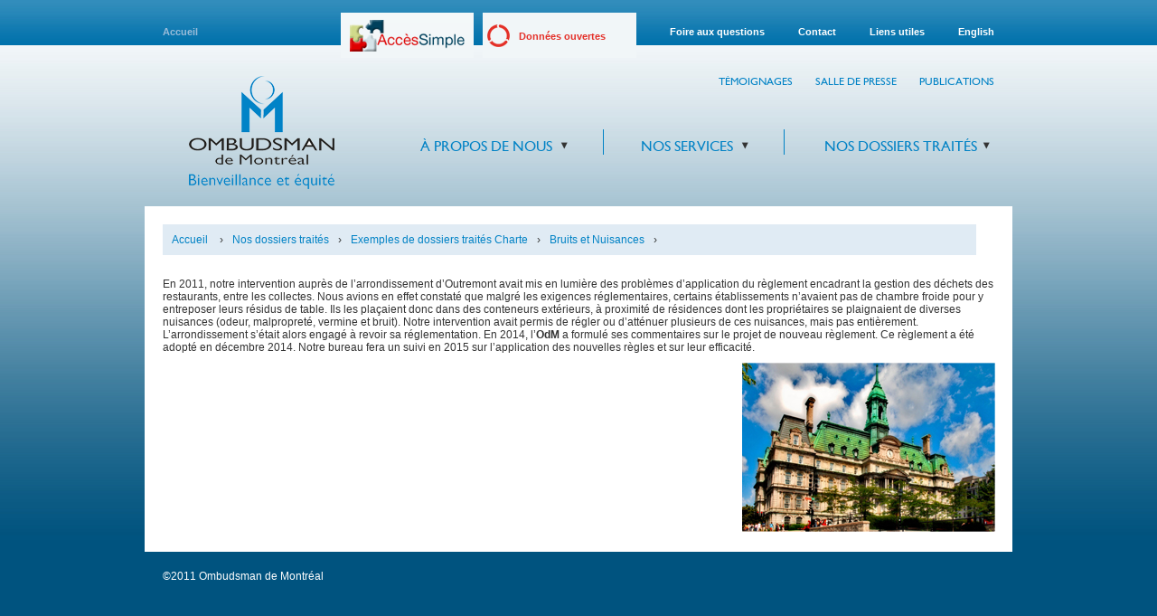

--- FILE ---
content_type: text/html; charset=UTF-8
request_url: https://ombudsmandemontreal.com/dossiers-traites/exemples-de-dossiers-traites-charte/bruits-et-nuisances/dechets-des-restaurants-gestion-problematique-dossier-2014
body_size: 7848
content:
<!DOCTYPE html>
<html xmlns="http://www.w3.org/1999/xhtml" dir="ltr">
<head profile="http://gmpg.org/xfn/11">
<meta http-equiv="Content-Type" content="text/html; charset=UTF-8" />
<title>
Déchets des restaurants - Gestion problématique (Dossier 2014) - OMBUDSMAN de MontréalOMBUDSMAN de Montréal</title>
<link rel="profile" href="http://gmpg.org/xfn/11" />

<link rel="apple-touch-icon" sizes="180x180" href="/apple-touch-icon.png">
<link rel="icon" type="image/png" sizes="32x32" href="/favicon-32x32.png">
<link rel="icon" type="image/png" sizes="16x16" href="/favicon-16x16.png">
<link rel="manifest" href="/site.webmanifest">
<link rel="mask-icon" href="/safari-pinned-tab.svg" color="#5bbad5">
<meta name="msapplication-TileColor" content="#2d89ef">
<meta name="theme-color" content="#ffffff">

<script src="https://www.google.com/recaptcha/api.js?render=6LexH_wUAAAAAHcpOJI9lt0Mjy5MH88yEOAzR5oN"></script>

<link rel="stylesheet" type="text/css" media="all" href="https://ombudsmandemontreal.com/wp-content/themes/ombudsman/js/fancybox/jquery.fancybox-1.3.4.css" />
<link rel="stylesheet" type="text/css" media="all" href="https://ombudsmandemontreal.com/wp-content/themes/ombudsman/css/start/jquery-ui-1.8.16.custom.css" />
<link rel="stylesheet" type="text/css" media="all" href="https://ombudsmandemontreal.com/wp-content/themes/ombudsman/css/global.css?v=1.75" />
<link rel="stylesheet" type="text/css" media="all" href="https://ombudsmandemontreal.com/wp-content/themes/ombudsman/dewplayer/styles.css" />


<!--[if IE 7]>
<link rel="stylesheet" type="text/css" media="all" href="https://ombudsmandemontreal.com/wp-content/themes/ombudsman/css/ie7.css" />
<![endif]-->
<!--[if IE 6]>
<link rel="stylesheet" type="text/css" media="all" href="https://ombudsmandemontreal.com/wp-content/themes/ombudsman/css/ie6.css" />
<![endif]-->

<link rel="pingback" href="https://ombudsmandemontreal.com/xmlrpc.php" />

<!-- Charge les styles selon la page -->
<meta name='robots' content='index, follow, max-image-preview:large, max-snippet:-1, max-video-preview:-1' />
	<style>img:is([sizes="auto" i], [sizes^="auto," i]) { contain-intrinsic-size: 3000px 1500px }</style>
	<link rel="alternate" hreflang="fr-fr" href="https://ombudsmandemontreal.com/dossiers-traites/exemples-de-dossiers-traites-charte/bruits-et-nuisances/dechets-des-restaurants-gestion-problematique-dossier-2014" />
<link rel="alternate" hreflang="en-us" href="https://ombudsmandemontreal.com/en/cases-handled/examples-of-charter-files/noise-and-nuisances/restaurant-food-waste-and-garbage-2014" />
<link rel="alternate" hreflang="x-default" href="https://ombudsmandemontreal.com/dossiers-traites/exemples-de-dossiers-traites-charte/bruits-et-nuisances/dechets-des-restaurants-gestion-problematique-dossier-2014" />

	<!-- This site is optimized with the Yoast SEO plugin v26.1.1 - https://yoast.com/wordpress/plugins/seo/ -->
	<link rel="canonical" href="https://ombudsmandemontreal.com/dossiers-traites/exemples-de-dossiers-traites-charte/bruits-et-nuisances/dechets-des-restaurants-gestion-problematique-dossier-2014" />
	<meta property="og:locale" content="fr_FR" />
	<meta property="og:type" content="article" />
	<meta property="og:title" content="Déchets des restaurants - Gestion problématique (Dossier 2014) - OMBUDSMAN de Montréal" />
	<meta property="og:description" content="En 2011, notre intervention auprès de l&rsquo;arrondissement d&rsquo;Outremont avait mis en lumière des problèmes d’application du règlement encadrant la gestion des déchets des restaurants, entre les collectes. Nous avions en effet constaté que malgré les exigences réglementaires, certains établissements n’avaient &hellip; Continuer la lecture &rarr;" />
	<meta property="og:url" content="https://ombudsmandemontreal.com/dossiers-traites/exemples-de-dossiers-traites-charte/bruits-et-nuisances/dechets-des-restaurants-gestion-problematique-dossier-2014" />
	<meta property="og:site_name" content="OMBUDSMAN de Montréal" />
	<meta name="twitter:card" content="summary_large_image" />
	<meta name="twitter:label1" content="Durée de lecture estimée" />
	<meta name="twitter:data1" content="1 minute" />
	<script type="application/ld+json" class="yoast-schema-graph">{"@context":"https://schema.org","@graph":[{"@type":"WebPage","@id":"https://ombudsmandemontreal.com/dossiers-traites/exemples-de-dossiers-traites-charte/bruits-et-nuisances/dechets-des-restaurants-gestion-problematique-dossier-2014","url":"https://ombudsmandemontreal.com/dossiers-traites/exemples-de-dossiers-traites-charte/bruits-et-nuisances/dechets-des-restaurants-gestion-problematique-dossier-2014","name":"Déchets des restaurants - Gestion problématique (Dossier 2014) - OMBUDSMAN de Montréal","isPartOf":{"@id":"https://ombudsmandemontreal.com/#website"},"datePublished":"2015-06-22T14:06:54+00:00","breadcrumb":{"@id":"https://ombudsmandemontreal.com/dossiers-traites/exemples-de-dossiers-traites-charte/bruits-et-nuisances/dechets-des-restaurants-gestion-problematique-dossier-2014#breadcrumb"},"inLanguage":"fr-FR","potentialAction":[{"@type":"ReadAction","target":["https://ombudsmandemontreal.com/dossiers-traites/exemples-de-dossiers-traites-charte/bruits-et-nuisances/dechets-des-restaurants-gestion-problematique-dossier-2014"]}]},{"@type":"BreadcrumbList","@id":"https://ombudsmandemontreal.com/dossiers-traites/exemples-de-dossiers-traites-charte/bruits-et-nuisances/dechets-des-restaurants-gestion-problematique-dossier-2014#breadcrumb","itemListElement":[{"@type":"ListItem","position":1,"name":"Home","item":"https://ombudsmandemontreal.com/"},{"@type":"ListItem","position":2,"name":"Nos dossiers traités","item":"https://ombudsmandemontreal.com/dossiers-traites"},{"@type":"ListItem","position":3,"name":"Exemples de dossiers traités Charte","item":"https://ombudsmandemontreal.com/dossiers-traites/exemples-de-dossiers-traites-charte"},{"@type":"ListItem","position":4,"name":"Bruits et Nuisances","item":"https://ombudsmandemontreal.com/dossiers-traites/exemples-de-dossiers-traites-charte/bruits-et-nuisances"},{"@type":"ListItem","position":5,"name":"Déchets des restaurants &#8211; Gestion problématique (Dossier 2014)"}]},{"@type":"WebSite","@id":"https://ombudsmandemontreal.com/#website","url":"https://ombudsmandemontreal.com/","name":"OMBUDSMAN de Montréal","description":"","potentialAction":[{"@type":"SearchAction","target":{"@type":"EntryPoint","urlTemplate":"https://ombudsmandemontreal.com/?s={search_term_string}"},"query-input":{"@type":"PropertyValueSpecification","valueRequired":true,"valueName":"search_term_string"}}],"inLanguage":"fr-FR"}]}</script>
	<!-- / Yoast SEO plugin. -->


<link rel='dns-prefetch' href='//hb.wpmucdn.com' />
<link href='//hb.wpmucdn.com' rel='preconnect' />
<link rel="alternate" type="application/rss+xml" title="OMBUDSMAN de Montréal &raquo; Flux" href="https://ombudsmandemontreal.com/feed" />
<link rel="alternate" type="application/rss+xml" title="OMBUDSMAN de Montréal &raquo; Flux des commentaires" href="https://ombudsmandemontreal.com/comments/feed" />
<link rel='stylesheet' id='wp-block-library-css' href='https://hb.wpmucdn.com/ombudsmandemontreal.com/94b9bf68-4ebd-4a49-8755-031961d5d4d6.css' type='text/css' media='all' />
<style id='classic-theme-styles-inline-css' type='text/css'>
/*! This file is auto-generated */
.wp-block-button__link{color:#fff;background-color:#32373c;border-radius:9999px;box-shadow:none;text-decoration:none;padding:calc(.667em + 2px) calc(1.333em + 2px);font-size:1.125em}.wp-block-file__button{background:#32373c;color:#fff;text-decoration:none}
</style>
<style id='global-styles-inline-css' type='text/css'>
:root{--wp--preset--aspect-ratio--square: 1;--wp--preset--aspect-ratio--4-3: 4/3;--wp--preset--aspect-ratio--3-4: 3/4;--wp--preset--aspect-ratio--3-2: 3/2;--wp--preset--aspect-ratio--2-3: 2/3;--wp--preset--aspect-ratio--16-9: 16/9;--wp--preset--aspect-ratio--9-16: 9/16;--wp--preset--color--black: #000000;--wp--preset--color--cyan-bluish-gray: #abb8c3;--wp--preset--color--white: #ffffff;--wp--preset--color--pale-pink: #f78da7;--wp--preset--color--vivid-red: #cf2e2e;--wp--preset--color--luminous-vivid-orange: #ff6900;--wp--preset--color--luminous-vivid-amber: #fcb900;--wp--preset--color--light-green-cyan: #7bdcb5;--wp--preset--color--vivid-green-cyan: #00d084;--wp--preset--color--pale-cyan-blue: #8ed1fc;--wp--preset--color--vivid-cyan-blue: #0693e3;--wp--preset--color--vivid-purple: #9b51e0;--wp--preset--gradient--vivid-cyan-blue-to-vivid-purple: linear-gradient(135deg,rgba(6,147,227,1) 0%,rgb(155,81,224) 100%);--wp--preset--gradient--light-green-cyan-to-vivid-green-cyan: linear-gradient(135deg,rgb(122,220,180) 0%,rgb(0,208,130) 100%);--wp--preset--gradient--luminous-vivid-amber-to-luminous-vivid-orange: linear-gradient(135deg,rgba(252,185,0,1) 0%,rgba(255,105,0,1) 100%);--wp--preset--gradient--luminous-vivid-orange-to-vivid-red: linear-gradient(135deg,rgba(255,105,0,1) 0%,rgb(207,46,46) 100%);--wp--preset--gradient--very-light-gray-to-cyan-bluish-gray: linear-gradient(135deg,rgb(238,238,238) 0%,rgb(169,184,195) 100%);--wp--preset--gradient--cool-to-warm-spectrum: linear-gradient(135deg,rgb(74,234,220) 0%,rgb(151,120,209) 20%,rgb(207,42,186) 40%,rgb(238,44,130) 60%,rgb(251,105,98) 80%,rgb(254,248,76) 100%);--wp--preset--gradient--blush-light-purple: linear-gradient(135deg,rgb(255,206,236) 0%,rgb(152,150,240) 100%);--wp--preset--gradient--blush-bordeaux: linear-gradient(135deg,rgb(254,205,165) 0%,rgb(254,45,45) 50%,rgb(107,0,62) 100%);--wp--preset--gradient--luminous-dusk: linear-gradient(135deg,rgb(255,203,112) 0%,rgb(199,81,192) 50%,rgb(65,88,208) 100%);--wp--preset--gradient--pale-ocean: linear-gradient(135deg,rgb(255,245,203) 0%,rgb(182,227,212) 50%,rgb(51,167,181) 100%);--wp--preset--gradient--electric-grass: linear-gradient(135deg,rgb(202,248,128) 0%,rgb(113,206,126) 100%);--wp--preset--gradient--midnight: linear-gradient(135deg,rgb(2,3,129) 0%,rgb(40,116,252) 100%);--wp--preset--font-size--small: 13px;--wp--preset--font-size--medium: 20px;--wp--preset--font-size--large: 36px;--wp--preset--font-size--x-large: 42px;--wp--preset--spacing--20: 0.44rem;--wp--preset--spacing--30: 0.67rem;--wp--preset--spacing--40: 1rem;--wp--preset--spacing--50: 1.5rem;--wp--preset--spacing--60: 2.25rem;--wp--preset--spacing--70: 3.38rem;--wp--preset--spacing--80: 5.06rem;--wp--preset--shadow--natural: 6px 6px 9px rgba(0, 0, 0, 0.2);--wp--preset--shadow--deep: 12px 12px 50px rgba(0, 0, 0, 0.4);--wp--preset--shadow--sharp: 6px 6px 0px rgba(0, 0, 0, 0.2);--wp--preset--shadow--outlined: 6px 6px 0px -3px rgba(255, 255, 255, 1), 6px 6px rgba(0, 0, 0, 1);--wp--preset--shadow--crisp: 6px 6px 0px rgba(0, 0, 0, 1);}:where(.is-layout-flex){gap: 0.5em;}:where(.is-layout-grid){gap: 0.5em;}body .is-layout-flex{display: flex;}.is-layout-flex{flex-wrap: wrap;align-items: center;}.is-layout-flex > :is(*, div){margin: 0;}body .is-layout-grid{display: grid;}.is-layout-grid > :is(*, div){margin: 0;}:where(.wp-block-columns.is-layout-flex){gap: 2em;}:where(.wp-block-columns.is-layout-grid){gap: 2em;}:where(.wp-block-post-template.is-layout-flex){gap: 1.25em;}:where(.wp-block-post-template.is-layout-grid){gap: 1.25em;}.has-black-color{color: var(--wp--preset--color--black) !important;}.has-cyan-bluish-gray-color{color: var(--wp--preset--color--cyan-bluish-gray) !important;}.has-white-color{color: var(--wp--preset--color--white) !important;}.has-pale-pink-color{color: var(--wp--preset--color--pale-pink) !important;}.has-vivid-red-color{color: var(--wp--preset--color--vivid-red) !important;}.has-luminous-vivid-orange-color{color: var(--wp--preset--color--luminous-vivid-orange) !important;}.has-luminous-vivid-amber-color{color: var(--wp--preset--color--luminous-vivid-amber) !important;}.has-light-green-cyan-color{color: var(--wp--preset--color--light-green-cyan) !important;}.has-vivid-green-cyan-color{color: var(--wp--preset--color--vivid-green-cyan) !important;}.has-pale-cyan-blue-color{color: var(--wp--preset--color--pale-cyan-blue) !important;}.has-vivid-cyan-blue-color{color: var(--wp--preset--color--vivid-cyan-blue) !important;}.has-vivid-purple-color{color: var(--wp--preset--color--vivid-purple) !important;}.has-black-background-color{background-color: var(--wp--preset--color--black) !important;}.has-cyan-bluish-gray-background-color{background-color: var(--wp--preset--color--cyan-bluish-gray) !important;}.has-white-background-color{background-color: var(--wp--preset--color--white) !important;}.has-pale-pink-background-color{background-color: var(--wp--preset--color--pale-pink) !important;}.has-vivid-red-background-color{background-color: var(--wp--preset--color--vivid-red) !important;}.has-luminous-vivid-orange-background-color{background-color: var(--wp--preset--color--luminous-vivid-orange) !important;}.has-luminous-vivid-amber-background-color{background-color: var(--wp--preset--color--luminous-vivid-amber) !important;}.has-light-green-cyan-background-color{background-color: var(--wp--preset--color--light-green-cyan) !important;}.has-vivid-green-cyan-background-color{background-color: var(--wp--preset--color--vivid-green-cyan) !important;}.has-pale-cyan-blue-background-color{background-color: var(--wp--preset--color--pale-cyan-blue) !important;}.has-vivid-cyan-blue-background-color{background-color: var(--wp--preset--color--vivid-cyan-blue) !important;}.has-vivid-purple-background-color{background-color: var(--wp--preset--color--vivid-purple) !important;}.has-black-border-color{border-color: var(--wp--preset--color--black) !important;}.has-cyan-bluish-gray-border-color{border-color: var(--wp--preset--color--cyan-bluish-gray) !important;}.has-white-border-color{border-color: var(--wp--preset--color--white) !important;}.has-pale-pink-border-color{border-color: var(--wp--preset--color--pale-pink) !important;}.has-vivid-red-border-color{border-color: var(--wp--preset--color--vivid-red) !important;}.has-luminous-vivid-orange-border-color{border-color: var(--wp--preset--color--luminous-vivid-orange) !important;}.has-luminous-vivid-amber-border-color{border-color: var(--wp--preset--color--luminous-vivid-amber) !important;}.has-light-green-cyan-border-color{border-color: var(--wp--preset--color--light-green-cyan) !important;}.has-vivid-green-cyan-border-color{border-color: var(--wp--preset--color--vivid-green-cyan) !important;}.has-pale-cyan-blue-border-color{border-color: var(--wp--preset--color--pale-cyan-blue) !important;}.has-vivid-cyan-blue-border-color{border-color: var(--wp--preset--color--vivid-cyan-blue) !important;}.has-vivid-purple-border-color{border-color: var(--wp--preset--color--vivid-purple) !important;}.has-vivid-cyan-blue-to-vivid-purple-gradient-background{background: var(--wp--preset--gradient--vivid-cyan-blue-to-vivid-purple) !important;}.has-light-green-cyan-to-vivid-green-cyan-gradient-background{background: var(--wp--preset--gradient--light-green-cyan-to-vivid-green-cyan) !important;}.has-luminous-vivid-amber-to-luminous-vivid-orange-gradient-background{background: var(--wp--preset--gradient--luminous-vivid-amber-to-luminous-vivid-orange) !important;}.has-luminous-vivid-orange-to-vivid-red-gradient-background{background: var(--wp--preset--gradient--luminous-vivid-orange-to-vivid-red) !important;}.has-very-light-gray-to-cyan-bluish-gray-gradient-background{background: var(--wp--preset--gradient--very-light-gray-to-cyan-bluish-gray) !important;}.has-cool-to-warm-spectrum-gradient-background{background: var(--wp--preset--gradient--cool-to-warm-spectrum) !important;}.has-blush-light-purple-gradient-background{background: var(--wp--preset--gradient--blush-light-purple) !important;}.has-blush-bordeaux-gradient-background{background: var(--wp--preset--gradient--blush-bordeaux) !important;}.has-luminous-dusk-gradient-background{background: var(--wp--preset--gradient--luminous-dusk) !important;}.has-pale-ocean-gradient-background{background: var(--wp--preset--gradient--pale-ocean) !important;}.has-electric-grass-gradient-background{background: var(--wp--preset--gradient--electric-grass) !important;}.has-midnight-gradient-background{background: var(--wp--preset--gradient--midnight) !important;}.has-small-font-size{font-size: var(--wp--preset--font-size--small) !important;}.has-medium-font-size{font-size: var(--wp--preset--font-size--medium) !important;}.has-large-font-size{font-size: var(--wp--preset--font-size--large) !important;}.has-x-large-font-size{font-size: var(--wp--preset--font-size--x-large) !important;}
:where(.wp-block-post-template.is-layout-flex){gap: 1.25em;}:where(.wp-block-post-template.is-layout-grid){gap: 1.25em;}
:where(.wp-block-columns.is-layout-flex){gap: 2em;}:where(.wp-block-columns.is-layout-grid){gap: 2em;}
:root :where(.wp-block-pullquote){font-size: 1.5em;line-height: 1.6;}
</style>
<link rel='stylesheet' id='wphb-1-css' href='https://hb.wpmucdn.com/ombudsmandemontreal.com/fd6bfa80-c46e-425e-a557-64fc774fbaad.css' type='text/css' media='all' />
<style id='wphb-1-inline-css' type='text/css'>
.wpml-ls-statics-shortcode_actions, .wpml-ls-statics-shortcode_actions .wpml-ls-sub-menu, .wpml-ls-statics-shortcode_actions a {border-color:#cdcdcd;}.wpml-ls-statics-shortcode_actions a, .wpml-ls-statics-shortcode_actions .wpml-ls-sub-menu a, .wpml-ls-statics-shortcode_actions .wpml-ls-sub-menu a:link, .wpml-ls-statics-shortcode_actions li:not(.wpml-ls-current-language) .wpml-ls-link, .wpml-ls-statics-shortcode_actions li:not(.wpml-ls-current-language) .wpml-ls-link:link {color:#444444;background-color:#ffffff;}.wpml-ls-statics-shortcode_actions .wpml-ls-sub-menu a:hover,.wpml-ls-statics-shortcode_actions .wpml-ls-sub-menu a:focus, .wpml-ls-statics-shortcode_actions .wpml-ls-sub-menu a:link:hover, .wpml-ls-statics-shortcode_actions .wpml-ls-sub-menu a:link:focus {color:#000000;background-color:#eeeeee;}.wpml-ls-statics-shortcode_actions .wpml-ls-current-language > a {color:#444444;background-color:#ffffff;}.wpml-ls-statics-shortcode_actions .wpml-ls-current-language:hover>a, .wpml-ls-statics-shortcode_actions .wpml-ls-current-language>a:focus {color:#000000;background-color:#eeeeee;}
</style>
<script type="text/javascript" src="https://hb.wpmucdn.com/ombudsmandemontreal.com/3cc217d1-a710-4a3b-9d28-c07f3a24537a.js" id="wpml-legacy-dropdown-0-js"></script>
<link rel="https://api.w.org/" href="https://ombudsmandemontreal.com/wp-json/" /><link rel="alternate" title="JSON" type="application/json" href="https://ombudsmandemontreal.com/wp-json/wp/v2/pages/4171" /><link rel="EditURI" type="application/rsd+xml" title="RSD" href="https://ombudsmandemontreal.com/xmlrpc.php?rsd" />
<meta name="generator" content="WordPress 6.8.3" />
<link rel='shortlink' href='https://ombudsmandemontreal.com/?p=4171' />
<link rel="alternate" title="oEmbed (JSON)" type="application/json+oembed" href="https://ombudsmandemontreal.com/wp-json/oembed/1.0/embed?url=https%3A%2F%2Fombudsmandemontreal.com%2Fdossiers-traites%2Fexemples-de-dossiers-traites-charte%2Fbruits-et-nuisances%2Fdechets-des-restaurants-gestion-problematique-dossier-2014" />
<link rel="alternate" title="oEmbed (XML)" type="text/xml+oembed" href="https://ombudsmandemontreal.com/wp-json/oembed/1.0/embed?url=https%3A%2F%2Fombudsmandemontreal.com%2Fdossiers-traites%2Fexemples-de-dossiers-traites-charte%2Fbruits-et-nuisances%2Fdechets-des-restaurants-gestion-problematique-dossier-2014&#038;format=xml" />
<meta name="generator" content="WPML ver:4.7.6 stt:1,4;" />
<!-- Global site tag (gtag.js) - Google Analytics -->
<script async src="https://www.googletagmanager.com/gtag/js?id=G-3FE3TPVY1Y"></script>
<script>
  window.dataLayer = window.dataLayer || [];
  function gtag(){dataLayer.push(arguments);}
  gtag('js', new Date());

  gtag('config', 'G-3FE3TPVY1Y');
</script>		<style type="text/css" id="wp-custom-css">
			.btn-plaintes:hover {
	background-size: cover;
}		</style>
		<META NAME=description" CONTENT="Bienvenue à l’Ombudsman de Montréal, un service de dernier recours offert aux personnes qui se croient lésées par une décision de la Ville de Montréal."><br/><META NAME="keywords" CONTENT="ombudsman,Montréal,Ombudsman de Montréal,Ville de Montréal,plainte,citoyens,droits,recours,règlements,lois,protecteur du citoyen,problèmes">
	<script>
		var WP_main_url = 'https://ombudsmandemontreal.com';
		var WP_template_url = 'https://ombudsmandemontreal.com/wp-content/themes/ombudsman';
	</script>


</head>

<body class="wp-singular page-template-default page page-id-4171 page-child parent-pageid-262 wp-theme-ombudsman" data-language="fr">
<div id="wrapper" class="hfeed">
	<div id="top-nav">
		<ul>
							<li class="home">
								<a href="https://ombudsmandemontreal.com">Accueil</a></li>
		</ul>
		<ul style="float:right;">
						<li class="acces-simple"><a href="http://ville.montreal.qc.ca/portal/page?_pageid=2496,3086647&_dad=portal&_schema=PORTAL" target="_blank">Accès simple</a></li>
      <li class="donnees-ouvertes"><a href="http://donnees.ville.montreal.qc.ca/dataset?tags=Ombudsman" target="_blank">Données ouvertes</a></li>
						<li><a href="/foire-aux-questions">Foire aux questions</a></li>
			<li><a href="/contact ">Contact</a></li>
			<li><a href="/liens-utiles">Liens utiles</a></li>
			<li><a href="https://ombudsmandemontreal.com/en/cases-handled/examples-of-charter-files/noise-and-nuisances/restaurant-food-waste-and-garbage-2014">English</a></li>		</ul>
	</div><!-- #header -->
	<div class="header">
			<div class="logo fr">
				<a href="https://ombudsmandemontreal.com"></a>
					</div>

		<div class="menu-container">
			<ul class="menu-docs">
        		<li><a href="/temoignages">
						Témoignages                    </a>
                </li>
				<li><a href="/salle-de-presse">Salle de presse</a></li>
				<li class="last"><a href="/publications">Publications</a></li>
			</ul>
            <div class="clear"></div>
			<ul id="menu-principal" class="menu"><li id="menu-item-20" class="menu-item menu-item-type-post_type menu-item-object-page menu-item-has-children menu-item-20"><a href="https://ombudsmandemontreal.com/a-propos-de-nous">À propos de nous</a>
<ul class="sub-menu">
	<li id="menu-item-252" class="menu-item menu-item-type-post_type menu-item-object-page menu-item-252"><a href="https://ombudsmandemontreal.com/a-propos-de-nous/l-ombudsman-de-montreal-en-bref">L&rsquo;<span class="caps">Ombudsman de Montréal</span> en bref</a></li>
	<li id="menu-item-81" class="menu-item menu-item-type-post_type menu-item-object-page menu-item-81"><a href="https://ombudsmandemontreal.com/a-propos-de-nous/historique-role-et-mandat">Historique, rôle et mandat</a></li>
	<li id="menu-item-80" class="menu-item menu-item-type-post_type menu-item-object-page menu-item-80"><a href="https://ombudsmandemontreal.com/a-propos-de-nous/lequipe">L’équipe</a></li>
	<li id="menu-item-78" class="menu-item menu-item-type-post_type menu-item-object-page menu-item-78"><a href="https://ombudsmandemontreal.com/a-propos-de-nous/lois-habilitantes">Lois habilitantes</a></li>
</ul>
</li>
<li id="menu-item-23" class="menu-item menu-item-type-post_type menu-item-object-page menu-item-has-children menu-item-23"><a href="https://ombudsmandemontreal.com/services">Nos services</a>
<ul class="sub-menu">
	<li id="menu-item-7285" class="menu-item menu-item-type-post_type menu-item-object-page menu-item-7285"><a href="https://ombudsmandemontreal.com/services/formulaire-de-plainte">Formulaire de plainte</a></li>
	<li id="menu-item-106" class="menu-item menu-item-type-post_type menu-item-object-page menu-item-106"><a href="https://ombudsmandemontreal.com/services/approche-et-impact">Approche et impact</a></li>
	<li id="menu-item-108" class="menu-item menu-item-type-post_type menu-item-object-page menu-item-108"><a href="https://ombudsmandemontreal.com/services/pouvoirs-denquete-et-de-recommandation">Pouvoirs d’enquête et de recommandation</a></li>
	<li id="menu-item-107" class="menu-item menu-item-type-post_type menu-item-object-page menu-item-107"><a href="https://ombudsmandemontreal.com/services/enonce-de-confidentialite">Énoncé de confidentialité</a></li>
	<li id="menu-item-117" class="menu-item menu-item-type-post_type menu-item-object-page menu-item-117"><a href="https://ombudsmandemontreal.com/services/immunite-et-non-contraignabilite">Immunité et Code d&rsquo;éthique</a></li>
	<li id="menu-item-389" class="menu-item menu-item-type-post_type menu-item-object-page menu-item-389"><a href="https://ombudsmandemontreal.com/services/accessibilite">Accessibilité</a></li>
	<li id="menu-item-413" class="menu-item menu-item-type-post_type menu-item-object-page menu-item-413"><a href="https://ombudsmandemontreal.com/services/charte-montrealaise-des-droits-et-responsabilites">Charte montréalaise des droits et responsabilités</a></li>
</ul>
</li>
</ul>			<ul id="menu-cats" class="menu"><li id="menu-item-224" class="menu-item menu-item-type-post_type menu-item-object-page current-page-ancestor menu-item-has-children menu-item-224"><a href="https://ombudsmandemontreal.com/dossiers-traites">Nos dossiers traités</a>
<ul class="sub-menu">
	<li id="menu-item-294" class="menu-item menu-item-type-post_type menu-item-object-page menu-item-294"><a href="https://ombudsmandemontreal.com/dossiers-traites/exemples-de-dossiers-traites">Exemples de dossiers traités</a></li>
	<li id="menu-item-295" class="menu-item menu-item-type-post_type menu-item-object-page current-page-ancestor menu-item-295"><a href="https://ombudsmandemontreal.com/dossiers-traites/exemples-de-dossiers-traites-charte">Exemples de dossiers traités Charte</a></li>
</ul>
</li>
</ul>		</div>
	</div>
	<div id="main">

		<div>
			<ul class="ariane"><li><a title="Accueil - Ombudsman de Montréal" rel="nofollow" href="/">Accueil</a> &rsaquo;</li><li><a href="https://ombudsmandemontreal.com/dossiers-traites">Nos dossiers traités</a>&rsaquo;</li><li><a href="https://ombudsmandemontreal.com/dossiers-traites/exemples-de-dossiers-traites-charte">Exemples de dossiers traités Charte</a>&rsaquo;</li><li><a href="https://ombudsmandemontreal.com/dossiers-traites/exemples-de-dossiers-traites-charte/bruits-et-nuisances">Bruits et Nuisances</a>&rsaquo;</li></ul>		</div>
		<div class="clear"></div>		<div id="container">
										
						<p>En 2011, notre intervention auprès de l&rsquo;arrondissement d&rsquo;Outremont avait mis en lumière des problèmes d’application du règlement encadrant la gestion des déchets des restaurants, entre les collectes. Nous avions en effet constaté que malgré les exigences réglementaires, certains établissements n’avaient pas de chambre froide pour y entreposer leurs résidus de table. Ils les plaçaient donc dans des conteneurs extérieurs, à proximité de résidences dont les propriétaires se plaignaient de diverses nuisances (odeur, malpropreté, vermine et bruit). Notre intervention avait permis de régler ou d’atténuer plusieurs de ces nuisances, mais pas entièrement. L’arrondissement s’était alors engagé à revoir sa réglementation. En 2014, l’<strong>OdM</strong> a formulé ses commentaires sur le projet de nouveau règlement. Ce règlement a été adopté en décembre 2014. Notre bureau fera un suivi en 2015 sur l’application des nouvelles règles et sur leur efficacité.</p>
												<div id="sidebar-main">
	<img src="https://ombudsmandemontreal.com/wp-content/themes/ombudsman/images/faq.jpg" alt="Ombudsman de Montréal" /></div>		</div><!-- #container -->

	</div><!-- #main -->

	<div id="footer">
	&copy;2011 Ombudsman de Montréal
		
	</div><!-- #footer -->

</div><!-- #wrapper -->
<div class="start">
<div id="dialog-access-simple">
	<p>We apologize but this Website is available in French only.</p>
</div>
</div>


<script type="text/javascript" src="https://ombudsmandemontreal.com/wp-content/themes/ombudsman/js/jquery.js"></script>
<script type="text/javascript" src="https://ombudsmandemontreal.com/wp-content/themes/ombudsman/js/jquery-ui.js"></script>
<script type="text/javascript" src="https://ombudsmandemontreal.com/wp-content/themes/ombudsman/js/fancybox/jquery.fancybox-1.3.4.pack.js"></script>

<!-- START || Scripts relatifs à chaque pages -->


<!-- END || Scripts relatifs à chaque pages -->

<script type="text/javascript" src="https://ombudsmandemontreal.com/wp-content/themes/ombudsman/js/global.utils.js"></script>
<script type="text/javascript" src="https://ombudsmandemontreal.com/wp-content/themes/ombudsman/js/global.js?t=1768705099"></script>

<script type="speculationrules">
{"prefetch":[{"source":"document","where":{"and":[{"href_matches":"\/*"},{"not":{"href_matches":["\/wp-*.php","\/wp-admin\/*","\/wp-content\/uploads\/*","\/wp-content\/*","\/wp-content\/plugins\/*","\/wp-content\/themes\/ombudsman\/*","\/*\\?(.+)"]}},{"not":{"selector_matches":"a[rel~=\"nofollow\"]"}},{"not":{"selector_matches":".no-prefetch, .no-prefetch a"}}]},"eagerness":"conservative"}]}
</script>
		<script type="text/javascript">
			function dnd_cf7_generateUUIDv4() {
				const bytes = new Uint8Array(16);
				crypto.getRandomValues(bytes);
				bytes[6] = (bytes[6] & 0x0f) | 0x40; // version 4
				bytes[8] = (bytes[8] & 0x3f) | 0x80; // variant 10
				const hex = Array.from(bytes, b => b.toString(16).padStart(2, "0")).join("");
				return hex.replace(/^(.{8})(.{4})(.{4})(.{4})(.{12})$/, "$1-$2-$3-$4-$5");
			}

			document.addEventListener("DOMContentLoaded", function() {
				if ( ! document.cookie.includes("wpcf7_guest_user_id")) {
					document.cookie = "wpcf7_guest_user_id=" + dnd_cf7_generateUUIDv4() + "; path=/; max-age=" + (12 * 3600) + "; samesite=Lax";
				}
			});
		</script>
		<div style="display:none;"><a href="https://ombudsmandemontreal.com/257aa5ff4e1e3e69" rel="nofollow">Secret Link</a></div><script type="text/javascript" src="https://hb.wpmucdn.com/ombudsmandemontreal.com/3362e70b-242d-4b1b-bd60-4116fb0e79d8.js" id="wphb-2-js" data-wp-strategy="async"></script>
<script type="text/javascript" id="wphb-2-js-after">
/* <![CDATA[ */
wp.i18n.setLocaleData( { 'text direction\u0004ltr': [ 'ltr' ] } );
/* ]]> */
</script>
<script type="text/javascript" id="wphb-3-js-extra">
/* <![CDATA[ */
var dnd_cf7_uploader = {"ajax_url":"https:\/\/ombudsmandemontreal.com\/wp-admin\/admin-ajax.php","ajax_nonce":"335dec56fe","drag_n_drop_upload":{"tag":"h3","text":"Glisser & d\u00e9poser les fichiers ici","or_separator":"ou","browse":"Parcourir les fichiers","server_max_error":"La taille du fichier t\u00e9l\u00e9vers\u00e9 d\u00e9passe la taille maximum de t\u00e9l\u00e9versement de votre serveur.","large_file":"Le fichier t\u00e9l\u00e9vers\u00e9 est trop gros","inavalid_type":"Le t\u00e9l\u00e9versement de ce type de fichier n\u2019est pas autoris\u00e9","max_file_limit":"Remarque\u00a0: certains de ces fichiers n\u2019ont pas \u00e9t\u00e9 t\u00e9l\u00e9vers\u00e9s (uniquement %count% fichiers sont autoris\u00e9s)","required":"Ce champ est obligatoire.","delete":{"text":"Suppression","title":"Retirer"}},"dnd_text_counter":"sur","disable_btn":""};
/* ]]> */
</script>
<script type="text/javascript" id="wphb-3-js-before">
/* <![CDATA[ */
var wpcf7 = {
    "api": {
        "root": "https:\/\/ombudsmandemontreal.com\/wp-json\/",
        "namespace": "contact-form-7\/v1"
    }
};
/* ]]> */
</script>
<script type="text/javascript" src="https://hb.wpmucdn.com/ombudsmandemontreal.com/27b7b77e-c623-4eaf-b1aa-ad9d31086af1.js" id="wphb-3-js"></script>
<script type="text/javascript" src="https://ombudsmandemontreal.com/wp-includes/js/dist/vendor/wp-polyfill.min.js" id="wp-polyfill-js"></script>
<script type="text/javascript" id="wpcf7-recaptcha-js-before">
/* <![CDATA[ */
var wpcf7_recaptcha = {
    "sitekey": "6LcdmaUZAAAAAGPdKT7biTQMB9lZyEM39WHMl9MJ",
    "actions": {
        "homepage": "homepage",
        "contactform": "contactform"
    }
};
/* ]]> */
</script>
<script type="text/javascript" src="https://hb.wpmucdn.com/ombudsmandemontreal.com/abdd1ed0-0643-4a12-bfe3-ce6d14d6e2b2.js" id="wpcf7-recaptcha-js"></script>
<script type="text/javascript">

  var _gaq = _gaq || [];
  _gaq.push(['_setAccount', 'UA-22694575-1']);
  _gaq.push(['_trackPageview']);

  (function() {
    var ga = document.createElement('script'); ga.type = 'text/javascript'; ga.async = true;
    ga.src = ('https:' == document.location.protocol ? 'https://ssl' : 'http://www') + '.google-analytics.com/ga.js';
    var s = document.getElementsByTagName('script')[0]; s.parentNode.insertBefore(ga, s);
  })();

</script>
</body>
</html>


--- FILE ---
content_type: text/html; charset=utf-8
request_url: https://www.google.com/recaptcha/api2/anchor?ar=1&k=6LexH_wUAAAAAHcpOJI9lt0Mjy5MH88yEOAzR5oN&co=aHR0cHM6Ly9vbWJ1ZHNtYW5kZW1vbnRyZWFsLmNvbTo0NDM.&hl=en&v=PoyoqOPhxBO7pBk68S4YbpHZ&size=invisible&anchor-ms=20000&execute-ms=30000&cb=1sytu8c7jx6w
body_size: 48983
content:
<!DOCTYPE HTML><html dir="ltr" lang="en"><head><meta http-equiv="Content-Type" content="text/html; charset=UTF-8">
<meta http-equiv="X-UA-Compatible" content="IE=edge">
<title>reCAPTCHA</title>
<style type="text/css">
/* cyrillic-ext */
@font-face {
  font-family: 'Roboto';
  font-style: normal;
  font-weight: 400;
  font-stretch: 100%;
  src: url(//fonts.gstatic.com/s/roboto/v48/KFO7CnqEu92Fr1ME7kSn66aGLdTylUAMa3GUBHMdazTgWw.woff2) format('woff2');
  unicode-range: U+0460-052F, U+1C80-1C8A, U+20B4, U+2DE0-2DFF, U+A640-A69F, U+FE2E-FE2F;
}
/* cyrillic */
@font-face {
  font-family: 'Roboto';
  font-style: normal;
  font-weight: 400;
  font-stretch: 100%;
  src: url(//fonts.gstatic.com/s/roboto/v48/KFO7CnqEu92Fr1ME7kSn66aGLdTylUAMa3iUBHMdazTgWw.woff2) format('woff2');
  unicode-range: U+0301, U+0400-045F, U+0490-0491, U+04B0-04B1, U+2116;
}
/* greek-ext */
@font-face {
  font-family: 'Roboto';
  font-style: normal;
  font-weight: 400;
  font-stretch: 100%;
  src: url(//fonts.gstatic.com/s/roboto/v48/KFO7CnqEu92Fr1ME7kSn66aGLdTylUAMa3CUBHMdazTgWw.woff2) format('woff2');
  unicode-range: U+1F00-1FFF;
}
/* greek */
@font-face {
  font-family: 'Roboto';
  font-style: normal;
  font-weight: 400;
  font-stretch: 100%;
  src: url(//fonts.gstatic.com/s/roboto/v48/KFO7CnqEu92Fr1ME7kSn66aGLdTylUAMa3-UBHMdazTgWw.woff2) format('woff2');
  unicode-range: U+0370-0377, U+037A-037F, U+0384-038A, U+038C, U+038E-03A1, U+03A3-03FF;
}
/* math */
@font-face {
  font-family: 'Roboto';
  font-style: normal;
  font-weight: 400;
  font-stretch: 100%;
  src: url(//fonts.gstatic.com/s/roboto/v48/KFO7CnqEu92Fr1ME7kSn66aGLdTylUAMawCUBHMdazTgWw.woff2) format('woff2');
  unicode-range: U+0302-0303, U+0305, U+0307-0308, U+0310, U+0312, U+0315, U+031A, U+0326-0327, U+032C, U+032F-0330, U+0332-0333, U+0338, U+033A, U+0346, U+034D, U+0391-03A1, U+03A3-03A9, U+03B1-03C9, U+03D1, U+03D5-03D6, U+03F0-03F1, U+03F4-03F5, U+2016-2017, U+2034-2038, U+203C, U+2040, U+2043, U+2047, U+2050, U+2057, U+205F, U+2070-2071, U+2074-208E, U+2090-209C, U+20D0-20DC, U+20E1, U+20E5-20EF, U+2100-2112, U+2114-2115, U+2117-2121, U+2123-214F, U+2190, U+2192, U+2194-21AE, U+21B0-21E5, U+21F1-21F2, U+21F4-2211, U+2213-2214, U+2216-22FF, U+2308-230B, U+2310, U+2319, U+231C-2321, U+2336-237A, U+237C, U+2395, U+239B-23B7, U+23D0, U+23DC-23E1, U+2474-2475, U+25AF, U+25B3, U+25B7, U+25BD, U+25C1, U+25CA, U+25CC, U+25FB, U+266D-266F, U+27C0-27FF, U+2900-2AFF, U+2B0E-2B11, U+2B30-2B4C, U+2BFE, U+3030, U+FF5B, U+FF5D, U+1D400-1D7FF, U+1EE00-1EEFF;
}
/* symbols */
@font-face {
  font-family: 'Roboto';
  font-style: normal;
  font-weight: 400;
  font-stretch: 100%;
  src: url(//fonts.gstatic.com/s/roboto/v48/KFO7CnqEu92Fr1ME7kSn66aGLdTylUAMaxKUBHMdazTgWw.woff2) format('woff2');
  unicode-range: U+0001-000C, U+000E-001F, U+007F-009F, U+20DD-20E0, U+20E2-20E4, U+2150-218F, U+2190, U+2192, U+2194-2199, U+21AF, U+21E6-21F0, U+21F3, U+2218-2219, U+2299, U+22C4-22C6, U+2300-243F, U+2440-244A, U+2460-24FF, U+25A0-27BF, U+2800-28FF, U+2921-2922, U+2981, U+29BF, U+29EB, U+2B00-2BFF, U+4DC0-4DFF, U+FFF9-FFFB, U+10140-1018E, U+10190-1019C, U+101A0, U+101D0-101FD, U+102E0-102FB, U+10E60-10E7E, U+1D2C0-1D2D3, U+1D2E0-1D37F, U+1F000-1F0FF, U+1F100-1F1AD, U+1F1E6-1F1FF, U+1F30D-1F30F, U+1F315, U+1F31C, U+1F31E, U+1F320-1F32C, U+1F336, U+1F378, U+1F37D, U+1F382, U+1F393-1F39F, U+1F3A7-1F3A8, U+1F3AC-1F3AF, U+1F3C2, U+1F3C4-1F3C6, U+1F3CA-1F3CE, U+1F3D4-1F3E0, U+1F3ED, U+1F3F1-1F3F3, U+1F3F5-1F3F7, U+1F408, U+1F415, U+1F41F, U+1F426, U+1F43F, U+1F441-1F442, U+1F444, U+1F446-1F449, U+1F44C-1F44E, U+1F453, U+1F46A, U+1F47D, U+1F4A3, U+1F4B0, U+1F4B3, U+1F4B9, U+1F4BB, U+1F4BF, U+1F4C8-1F4CB, U+1F4D6, U+1F4DA, U+1F4DF, U+1F4E3-1F4E6, U+1F4EA-1F4ED, U+1F4F7, U+1F4F9-1F4FB, U+1F4FD-1F4FE, U+1F503, U+1F507-1F50B, U+1F50D, U+1F512-1F513, U+1F53E-1F54A, U+1F54F-1F5FA, U+1F610, U+1F650-1F67F, U+1F687, U+1F68D, U+1F691, U+1F694, U+1F698, U+1F6AD, U+1F6B2, U+1F6B9-1F6BA, U+1F6BC, U+1F6C6-1F6CF, U+1F6D3-1F6D7, U+1F6E0-1F6EA, U+1F6F0-1F6F3, U+1F6F7-1F6FC, U+1F700-1F7FF, U+1F800-1F80B, U+1F810-1F847, U+1F850-1F859, U+1F860-1F887, U+1F890-1F8AD, U+1F8B0-1F8BB, U+1F8C0-1F8C1, U+1F900-1F90B, U+1F93B, U+1F946, U+1F984, U+1F996, U+1F9E9, U+1FA00-1FA6F, U+1FA70-1FA7C, U+1FA80-1FA89, U+1FA8F-1FAC6, U+1FACE-1FADC, U+1FADF-1FAE9, U+1FAF0-1FAF8, U+1FB00-1FBFF;
}
/* vietnamese */
@font-face {
  font-family: 'Roboto';
  font-style: normal;
  font-weight: 400;
  font-stretch: 100%;
  src: url(//fonts.gstatic.com/s/roboto/v48/KFO7CnqEu92Fr1ME7kSn66aGLdTylUAMa3OUBHMdazTgWw.woff2) format('woff2');
  unicode-range: U+0102-0103, U+0110-0111, U+0128-0129, U+0168-0169, U+01A0-01A1, U+01AF-01B0, U+0300-0301, U+0303-0304, U+0308-0309, U+0323, U+0329, U+1EA0-1EF9, U+20AB;
}
/* latin-ext */
@font-face {
  font-family: 'Roboto';
  font-style: normal;
  font-weight: 400;
  font-stretch: 100%;
  src: url(//fonts.gstatic.com/s/roboto/v48/KFO7CnqEu92Fr1ME7kSn66aGLdTylUAMa3KUBHMdazTgWw.woff2) format('woff2');
  unicode-range: U+0100-02BA, U+02BD-02C5, U+02C7-02CC, U+02CE-02D7, U+02DD-02FF, U+0304, U+0308, U+0329, U+1D00-1DBF, U+1E00-1E9F, U+1EF2-1EFF, U+2020, U+20A0-20AB, U+20AD-20C0, U+2113, U+2C60-2C7F, U+A720-A7FF;
}
/* latin */
@font-face {
  font-family: 'Roboto';
  font-style: normal;
  font-weight: 400;
  font-stretch: 100%;
  src: url(//fonts.gstatic.com/s/roboto/v48/KFO7CnqEu92Fr1ME7kSn66aGLdTylUAMa3yUBHMdazQ.woff2) format('woff2');
  unicode-range: U+0000-00FF, U+0131, U+0152-0153, U+02BB-02BC, U+02C6, U+02DA, U+02DC, U+0304, U+0308, U+0329, U+2000-206F, U+20AC, U+2122, U+2191, U+2193, U+2212, U+2215, U+FEFF, U+FFFD;
}
/* cyrillic-ext */
@font-face {
  font-family: 'Roboto';
  font-style: normal;
  font-weight: 500;
  font-stretch: 100%;
  src: url(//fonts.gstatic.com/s/roboto/v48/KFO7CnqEu92Fr1ME7kSn66aGLdTylUAMa3GUBHMdazTgWw.woff2) format('woff2');
  unicode-range: U+0460-052F, U+1C80-1C8A, U+20B4, U+2DE0-2DFF, U+A640-A69F, U+FE2E-FE2F;
}
/* cyrillic */
@font-face {
  font-family: 'Roboto';
  font-style: normal;
  font-weight: 500;
  font-stretch: 100%;
  src: url(//fonts.gstatic.com/s/roboto/v48/KFO7CnqEu92Fr1ME7kSn66aGLdTylUAMa3iUBHMdazTgWw.woff2) format('woff2');
  unicode-range: U+0301, U+0400-045F, U+0490-0491, U+04B0-04B1, U+2116;
}
/* greek-ext */
@font-face {
  font-family: 'Roboto';
  font-style: normal;
  font-weight: 500;
  font-stretch: 100%;
  src: url(//fonts.gstatic.com/s/roboto/v48/KFO7CnqEu92Fr1ME7kSn66aGLdTylUAMa3CUBHMdazTgWw.woff2) format('woff2');
  unicode-range: U+1F00-1FFF;
}
/* greek */
@font-face {
  font-family: 'Roboto';
  font-style: normal;
  font-weight: 500;
  font-stretch: 100%;
  src: url(//fonts.gstatic.com/s/roboto/v48/KFO7CnqEu92Fr1ME7kSn66aGLdTylUAMa3-UBHMdazTgWw.woff2) format('woff2');
  unicode-range: U+0370-0377, U+037A-037F, U+0384-038A, U+038C, U+038E-03A1, U+03A3-03FF;
}
/* math */
@font-face {
  font-family: 'Roboto';
  font-style: normal;
  font-weight: 500;
  font-stretch: 100%;
  src: url(//fonts.gstatic.com/s/roboto/v48/KFO7CnqEu92Fr1ME7kSn66aGLdTylUAMawCUBHMdazTgWw.woff2) format('woff2');
  unicode-range: U+0302-0303, U+0305, U+0307-0308, U+0310, U+0312, U+0315, U+031A, U+0326-0327, U+032C, U+032F-0330, U+0332-0333, U+0338, U+033A, U+0346, U+034D, U+0391-03A1, U+03A3-03A9, U+03B1-03C9, U+03D1, U+03D5-03D6, U+03F0-03F1, U+03F4-03F5, U+2016-2017, U+2034-2038, U+203C, U+2040, U+2043, U+2047, U+2050, U+2057, U+205F, U+2070-2071, U+2074-208E, U+2090-209C, U+20D0-20DC, U+20E1, U+20E5-20EF, U+2100-2112, U+2114-2115, U+2117-2121, U+2123-214F, U+2190, U+2192, U+2194-21AE, U+21B0-21E5, U+21F1-21F2, U+21F4-2211, U+2213-2214, U+2216-22FF, U+2308-230B, U+2310, U+2319, U+231C-2321, U+2336-237A, U+237C, U+2395, U+239B-23B7, U+23D0, U+23DC-23E1, U+2474-2475, U+25AF, U+25B3, U+25B7, U+25BD, U+25C1, U+25CA, U+25CC, U+25FB, U+266D-266F, U+27C0-27FF, U+2900-2AFF, U+2B0E-2B11, U+2B30-2B4C, U+2BFE, U+3030, U+FF5B, U+FF5D, U+1D400-1D7FF, U+1EE00-1EEFF;
}
/* symbols */
@font-face {
  font-family: 'Roboto';
  font-style: normal;
  font-weight: 500;
  font-stretch: 100%;
  src: url(//fonts.gstatic.com/s/roboto/v48/KFO7CnqEu92Fr1ME7kSn66aGLdTylUAMaxKUBHMdazTgWw.woff2) format('woff2');
  unicode-range: U+0001-000C, U+000E-001F, U+007F-009F, U+20DD-20E0, U+20E2-20E4, U+2150-218F, U+2190, U+2192, U+2194-2199, U+21AF, U+21E6-21F0, U+21F3, U+2218-2219, U+2299, U+22C4-22C6, U+2300-243F, U+2440-244A, U+2460-24FF, U+25A0-27BF, U+2800-28FF, U+2921-2922, U+2981, U+29BF, U+29EB, U+2B00-2BFF, U+4DC0-4DFF, U+FFF9-FFFB, U+10140-1018E, U+10190-1019C, U+101A0, U+101D0-101FD, U+102E0-102FB, U+10E60-10E7E, U+1D2C0-1D2D3, U+1D2E0-1D37F, U+1F000-1F0FF, U+1F100-1F1AD, U+1F1E6-1F1FF, U+1F30D-1F30F, U+1F315, U+1F31C, U+1F31E, U+1F320-1F32C, U+1F336, U+1F378, U+1F37D, U+1F382, U+1F393-1F39F, U+1F3A7-1F3A8, U+1F3AC-1F3AF, U+1F3C2, U+1F3C4-1F3C6, U+1F3CA-1F3CE, U+1F3D4-1F3E0, U+1F3ED, U+1F3F1-1F3F3, U+1F3F5-1F3F7, U+1F408, U+1F415, U+1F41F, U+1F426, U+1F43F, U+1F441-1F442, U+1F444, U+1F446-1F449, U+1F44C-1F44E, U+1F453, U+1F46A, U+1F47D, U+1F4A3, U+1F4B0, U+1F4B3, U+1F4B9, U+1F4BB, U+1F4BF, U+1F4C8-1F4CB, U+1F4D6, U+1F4DA, U+1F4DF, U+1F4E3-1F4E6, U+1F4EA-1F4ED, U+1F4F7, U+1F4F9-1F4FB, U+1F4FD-1F4FE, U+1F503, U+1F507-1F50B, U+1F50D, U+1F512-1F513, U+1F53E-1F54A, U+1F54F-1F5FA, U+1F610, U+1F650-1F67F, U+1F687, U+1F68D, U+1F691, U+1F694, U+1F698, U+1F6AD, U+1F6B2, U+1F6B9-1F6BA, U+1F6BC, U+1F6C6-1F6CF, U+1F6D3-1F6D7, U+1F6E0-1F6EA, U+1F6F0-1F6F3, U+1F6F7-1F6FC, U+1F700-1F7FF, U+1F800-1F80B, U+1F810-1F847, U+1F850-1F859, U+1F860-1F887, U+1F890-1F8AD, U+1F8B0-1F8BB, U+1F8C0-1F8C1, U+1F900-1F90B, U+1F93B, U+1F946, U+1F984, U+1F996, U+1F9E9, U+1FA00-1FA6F, U+1FA70-1FA7C, U+1FA80-1FA89, U+1FA8F-1FAC6, U+1FACE-1FADC, U+1FADF-1FAE9, U+1FAF0-1FAF8, U+1FB00-1FBFF;
}
/* vietnamese */
@font-face {
  font-family: 'Roboto';
  font-style: normal;
  font-weight: 500;
  font-stretch: 100%;
  src: url(//fonts.gstatic.com/s/roboto/v48/KFO7CnqEu92Fr1ME7kSn66aGLdTylUAMa3OUBHMdazTgWw.woff2) format('woff2');
  unicode-range: U+0102-0103, U+0110-0111, U+0128-0129, U+0168-0169, U+01A0-01A1, U+01AF-01B0, U+0300-0301, U+0303-0304, U+0308-0309, U+0323, U+0329, U+1EA0-1EF9, U+20AB;
}
/* latin-ext */
@font-face {
  font-family: 'Roboto';
  font-style: normal;
  font-weight: 500;
  font-stretch: 100%;
  src: url(//fonts.gstatic.com/s/roboto/v48/KFO7CnqEu92Fr1ME7kSn66aGLdTylUAMa3KUBHMdazTgWw.woff2) format('woff2');
  unicode-range: U+0100-02BA, U+02BD-02C5, U+02C7-02CC, U+02CE-02D7, U+02DD-02FF, U+0304, U+0308, U+0329, U+1D00-1DBF, U+1E00-1E9F, U+1EF2-1EFF, U+2020, U+20A0-20AB, U+20AD-20C0, U+2113, U+2C60-2C7F, U+A720-A7FF;
}
/* latin */
@font-face {
  font-family: 'Roboto';
  font-style: normal;
  font-weight: 500;
  font-stretch: 100%;
  src: url(//fonts.gstatic.com/s/roboto/v48/KFO7CnqEu92Fr1ME7kSn66aGLdTylUAMa3yUBHMdazQ.woff2) format('woff2');
  unicode-range: U+0000-00FF, U+0131, U+0152-0153, U+02BB-02BC, U+02C6, U+02DA, U+02DC, U+0304, U+0308, U+0329, U+2000-206F, U+20AC, U+2122, U+2191, U+2193, U+2212, U+2215, U+FEFF, U+FFFD;
}
/* cyrillic-ext */
@font-face {
  font-family: 'Roboto';
  font-style: normal;
  font-weight: 900;
  font-stretch: 100%;
  src: url(//fonts.gstatic.com/s/roboto/v48/KFO7CnqEu92Fr1ME7kSn66aGLdTylUAMa3GUBHMdazTgWw.woff2) format('woff2');
  unicode-range: U+0460-052F, U+1C80-1C8A, U+20B4, U+2DE0-2DFF, U+A640-A69F, U+FE2E-FE2F;
}
/* cyrillic */
@font-face {
  font-family: 'Roboto';
  font-style: normal;
  font-weight: 900;
  font-stretch: 100%;
  src: url(//fonts.gstatic.com/s/roboto/v48/KFO7CnqEu92Fr1ME7kSn66aGLdTylUAMa3iUBHMdazTgWw.woff2) format('woff2');
  unicode-range: U+0301, U+0400-045F, U+0490-0491, U+04B0-04B1, U+2116;
}
/* greek-ext */
@font-face {
  font-family: 'Roboto';
  font-style: normal;
  font-weight: 900;
  font-stretch: 100%;
  src: url(//fonts.gstatic.com/s/roboto/v48/KFO7CnqEu92Fr1ME7kSn66aGLdTylUAMa3CUBHMdazTgWw.woff2) format('woff2');
  unicode-range: U+1F00-1FFF;
}
/* greek */
@font-face {
  font-family: 'Roboto';
  font-style: normal;
  font-weight: 900;
  font-stretch: 100%;
  src: url(//fonts.gstatic.com/s/roboto/v48/KFO7CnqEu92Fr1ME7kSn66aGLdTylUAMa3-UBHMdazTgWw.woff2) format('woff2');
  unicode-range: U+0370-0377, U+037A-037F, U+0384-038A, U+038C, U+038E-03A1, U+03A3-03FF;
}
/* math */
@font-face {
  font-family: 'Roboto';
  font-style: normal;
  font-weight: 900;
  font-stretch: 100%;
  src: url(//fonts.gstatic.com/s/roboto/v48/KFO7CnqEu92Fr1ME7kSn66aGLdTylUAMawCUBHMdazTgWw.woff2) format('woff2');
  unicode-range: U+0302-0303, U+0305, U+0307-0308, U+0310, U+0312, U+0315, U+031A, U+0326-0327, U+032C, U+032F-0330, U+0332-0333, U+0338, U+033A, U+0346, U+034D, U+0391-03A1, U+03A3-03A9, U+03B1-03C9, U+03D1, U+03D5-03D6, U+03F0-03F1, U+03F4-03F5, U+2016-2017, U+2034-2038, U+203C, U+2040, U+2043, U+2047, U+2050, U+2057, U+205F, U+2070-2071, U+2074-208E, U+2090-209C, U+20D0-20DC, U+20E1, U+20E5-20EF, U+2100-2112, U+2114-2115, U+2117-2121, U+2123-214F, U+2190, U+2192, U+2194-21AE, U+21B0-21E5, U+21F1-21F2, U+21F4-2211, U+2213-2214, U+2216-22FF, U+2308-230B, U+2310, U+2319, U+231C-2321, U+2336-237A, U+237C, U+2395, U+239B-23B7, U+23D0, U+23DC-23E1, U+2474-2475, U+25AF, U+25B3, U+25B7, U+25BD, U+25C1, U+25CA, U+25CC, U+25FB, U+266D-266F, U+27C0-27FF, U+2900-2AFF, U+2B0E-2B11, U+2B30-2B4C, U+2BFE, U+3030, U+FF5B, U+FF5D, U+1D400-1D7FF, U+1EE00-1EEFF;
}
/* symbols */
@font-face {
  font-family: 'Roboto';
  font-style: normal;
  font-weight: 900;
  font-stretch: 100%;
  src: url(//fonts.gstatic.com/s/roboto/v48/KFO7CnqEu92Fr1ME7kSn66aGLdTylUAMaxKUBHMdazTgWw.woff2) format('woff2');
  unicode-range: U+0001-000C, U+000E-001F, U+007F-009F, U+20DD-20E0, U+20E2-20E4, U+2150-218F, U+2190, U+2192, U+2194-2199, U+21AF, U+21E6-21F0, U+21F3, U+2218-2219, U+2299, U+22C4-22C6, U+2300-243F, U+2440-244A, U+2460-24FF, U+25A0-27BF, U+2800-28FF, U+2921-2922, U+2981, U+29BF, U+29EB, U+2B00-2BFF, U+4DC0-4DFF, U+FFF9-FFFB, U+10140-1018E, U+10190-1019C, U+101A0, U+101D0-101FD, U+102E0-102FB, U+10E60-10E7E, U+1D2C0-1D2D3, U+1D2E0-1D37F, U+1F000-1F0FF, U+1F100-1F1AD, U+1F1E6-1F1FF, U+1F30D-1F30F, U+1F315, U+1F31C, U+1F31E, U+1F320-1F32C, U+1F336, U+1F378, U+1F37D, U+1F382, U+1F393-1F39F, U+1F3A7-1F3A8, U+1F3AC-1F3AF, U+1F3C2, U+1F3C4-1F3C6, U+1F3CA-1F3CE, U+1F3D4-1F3E0, U+1F3ED, U+1F3F1-1F3F3, U+1F3F5-1F3F7, U+1F408, U+1F415, U+1F41F, U+1F426, U+1F43F, U+1F441-1F442, U+1F444, U+1F446-1F449, U+1F44C-1F44E, U+1F453, U+1F46A, U+1F47D, U+1F4A3, U+1F4B0, U+1F4B3, U+1F4B9, U+1F4BB, U+1F4BF, U+1F4C8-1F4CB, U+1F4D6, U+1F4DA, U+1F4DF, U+1F4E3-1F4E6, U+1F4EA-1F4ED, U+1F4F7, U+1F4F9-1F4FB, U+1F4FD-1F4FE, U+1F503, U+1F507-1F50B, U+1F50D, U+1F512-1F513, U+1F53E-1F54A, U+1F54F-1F5FA, U+1F610, U+1F650-1F67F, U+1F687, U+1F68D, U+1F691, U+1F694, U+1F698, U+1F6AD, U+1F6B2, U+1F6B9-1F6BA, U+1F6BC, U+1F6C6-1F6CF, U+1F6D3-1F6D7, U+1F6E0-1F6EA, U+1F6F0-1F6F3, U+1F6F7-1F6FC, U+1F700-1F7FF, U+1F800-1F80B, U+1F810-1F847, U+1F850-1F859, U+1F860-1F887, U+1F890-1F8AD, U+1F8B0-1F8BB, U+1F8C0-1F8C1, U+1F900-1F90B, U+1F93B, U+1F946, U+1F984, U+1F996, U+1F9E9, U+1FA00-1FA6F, U+1FA70-1FA7C, U+1FA80-1FA89, U+1FA8F-1FAC6, U+1FACE-1FADC, U+1FADF-1FAE9, U+1FAF0-1FAF8, U+1FB00-1FBFF;
}
/* vietnamese */
@font-face {
  font-family: 'Roboto';
  font-style: normal;
  font-weight: 900;
  font-stretch: 100%;
  src: url(//fonts.gstatic.com/s/roboto/v48/KFO7CnqEu92Fr1ME7kSn66aGLdTylUAMa3OUBHMdazTgWw.woff2) format('woff2');
  unicode-range: U+0102-0103, U+0110-0111, U+0128-0129, U+0168-0169, U+01A0-01A1, U+01AF-01B0, U+0300-0301, U+0303-0304, U+0308-0309, U+0323, U+0329, U+1EA0-1EF9, U+20AB;
}
/* latin-ext */
@font-face {
  font-family: 'Roboto';
  font-style: normal;
  font-weight: 900;
  font-stretch: 100%;
  src: url(//fonts.gstatic.com/s/roboto/v48/KFO7CnqEu92Fr1ME7kSn66aGLdTylUAMa3KUBHMdazTgWw.woff2) format('woff2');
  unicode-range: U+0100-02BA, U+02BD-02C5, U+02C7-02CC, U+02CE-02D7, U+02DD-02FF, U+0304, U+0308, U+0329, U+1D00-1DBF, U+1E00-1E9F, U+1EF2-1EFF, U+2020, U+20A0-20AB, U+20AD-20C0, U+2113, U+2C60-2C7F, U+A720-A7FF;
}
/* latin */
@font-face {
  font-family: 'Roboto';
  font-style: normal;
  font-weight: 900;
  font-stretch: 100%;
  src: url(//fonts.gstatic.com/s/roboto/v48/KFO7CnqEu92Fr1ME7kSn66aGLdTylUAMa3yUBHMdazQ.woff2) format('woff2');
  unicode-range: U+0000-00FF, U+0131, U+0152-0153, U+02BB-02BC, U+02C6, U+02DA, U+02DC, U+0304, U+0308, U+0329, U+2000-206F, U+20AC, U+2122, U+2191, U+2193, U+2212, U+2215, U+FEFF, U+FFFD;
}

</style>
<link rel="stylesheet" type="text/css" href="https://www.gstatic.com/recaptcha/releases/PoyoqOPhxBO7pBk68S4YbpHZ/styles__ltr.css">
<script nonce="6U2Ax5ry6gZj5XPcAC1NJg" type="text/javascript">window['__recaptcha_api'] = 'https://www.google.com/recaptcha/api2/';</script>
<script type="text/javascript" src="https://www.gstatic.com/recaptcha/releases/PoyoqOPhxBO7pBk68S4YbpHZ/recaptcha__en.js" nonce="6U2Ax5ry6gZj5XPcAC1NJg">
      
    </script></head>
<body><div id="rc-anchor-alert" class="rc-anchor-alert"></div>
<input type="hidden" id="recaptcha-token" value="[base64]">
<script type="text/javascript" nonce="6U2Ax5ry6gZj5XPcAC1NJg">
      recaptcha.anchor.Main.init("[\x22ainput\x22,[\x22bgdata\x22,\x22\x22,\[base64]/[base64]/bmV3IFpbdF0obVswXSk6Sz09Mj9uZXcgWlt0XShtWzBdLG1bMV0pOks9PTM/bmV3IFpbdF0obVswXSxtWzFdLG1bMl0pOks9PTQ/[base64]/[base64]/[base64]/[base64]/[base64]/[base64]/[base64]/[base64]/[base64]/[base64]/[base64]/[base64]/[base64]/[base64]\\u003d\\u003d\x22,\[base64]\\u003d\\u003d\x22,\x22w7orw6EhesKUw406KkrDrCNbwpYHw7rCjsOyJRs6aMOVHxTDn2zCnQt0FTskwp5nworCoizDvCDDqlptwofCiVnDg2J4woUVwpPCsDnDjMK0w6YpFEY9IcKCw5/Cq8OIw7bDhsO9wo/Cpm8FXsO6w6pGw7fDscK6F0tiwq3DrE49a8K8w4bCp8OIAcOFwrA9CMOTEsKnVENDw4Q1AsOsw5TDjhnCusOATQATYAQbw6/Cky9HwrLDvyJWQ8K0wolEVsOFw4jDiEnDm8OXwqvDqlxeODbDp8KDNUHDhUxzOTfDpMOowpPDj8OTwofCuD3Ck8KaNhHCmcKrwooaw6DDuH5nw6UQAcKrXMK9wqzDrsKHeF1rw5bDsxYcUixibcKjw4RTY8O/wpfCmVrDihVsecO+IgfCscOQwr7DtsK/woTDt1tUQQYyTRhDBsK2w4VJXHDDqsKeHcKJXADCkx7CnSrCl8Oww5PCnjfDu8KnwofCsMOuGsOjI8OkDXXCt24ER8Kmw4DDrMK8woHDiMKgw5Vtwq1Cw7TDlcKxfcKEwo/Ck0TCpMKYd3TDp8OkwrI/Eh7CrMKCFsOrD8Kkw5fCv8KvUQXCv17CnMKRw4krwqdpw4t0dX87LCVywoTCnBLDtBtqcR5Qw4QXRRAtEsOzJ3Nsw6g0HhE8wrYhTMKPbsKKdSvDlm/DpcKNw73DuXnClcOzMxsCA2nCq8Kpw67DosKrQ8OXL8OYw5TCt0vDlMKgHEXCgsKYH8O9wpTDnMONTA7CoDXDs0rDpsOCUcOHUsOPVcONwok1G8OVwovCncO/[base64]/[base64]/DmgTCrxtSP8OdB8KpcFvDoCnDuhgsBsKEwrXCksKaw5NMQcOPPsOiwoTCnsK1LmHDmsOmw6Mewrt9w7TDqcODfErCpMKIKsKnw6DCssKpwqoywqwyPyPDtMKLeHHCnw7CjVQDWnBES8O4wrrCgWdxGm3DusKoFcOcFcO0FXwjU2wuJjfColLDlMK6wo/Ci8K6wo5lw4bDhwDCvS/ClyfCgcO0w5jCqsO+wrcYwoYjOAhpQn99w7nDv2bDkyLClxTCp8OSIzw8amJfwrM3wp1iesK6w7RVTF/Cp8Kew6fCosKGX8OFUMK9w67ClsKMw4XDuwfCpcOnw6bDvMKIKUMawrbCjMOXwo/DkjBWw7LDhsKtwo7DlhUdw5UqFMKfZxTCmsKVw7QOfMOBAnbDrGtKfEosQcKbw4VZGzvDv17Cqw5WEnhIbjLDoMOAwozCj0HDkS0KdFlhwpoJPkkYwrDCs8KBwr12wq1gw6jDpMK/wrR4w7MqwpbDuyPCnAbCrMKtwoXDgBvCs0rDkMOBwq0jwptUwqZvKcOJwqXDmBk8bcKEw7YyWMONGsOtR8KJfBVBLMOtVcOzbEw/fkF/w7Rcw63DtFoSR8KCB2InwrJACEPDtRXDssOwwo4IwpXCmsKXwqzDo1fDp1xjwrQTQ8Ojw6pDw5fDsMODM8KXwr/DoB4qw79JMsKEw659Q1gpwrHDlMKDWMKew5wgRXjDhMOraMK2w57CucOkw7tmJcOzwrfCosKAK8K8QCDDnMOqw63Cgh7DlTLCnMO/wr/CtMOVesOYwo7Cn8OvL2LDsjzConbDh8OWw5xIwrXDmTp8woxSwrVLFsKDwojCswLDncKLecKkEj5FAsKqRg3ClMO+TmY2CMOCDMKlw5AbwprCkUQ/BMOzwp9pcC/[base64]/[base64]/DqEwuwq51woPDv8KgwpluwpLDrcKaMDlcNsKAT8OpIMKJwpXCmVzCkTjCvwo3wo/[base64]/CvcKXw7fCujzDhz7Cv8KHGBTDtsOMw7rCjjYDa8Omw7ItZV84UsOFw4bDpzzDo0sXwqIRTMKGTiZhwo7DkMOxFF8QQyrDqMK0N2DCmHHCtcKhMsKHeTo1w51cRMKBw7bCrj1BfMOLOcK1bRfCv8Ksw4lxw6/DkCTDosKMw7REbBA2wpDCtMKawrhHw61FAMO7Wj1hwqDDgMOOMljDki/CuBoGaMOMw4JcScOjRiFWw5PDhBsySsKqcsOdwrjDhcOqEMKwwrXDoU/Co8OdKEoIaCRqf0bDphfDlcKuNcKTPcOXQDzDv3sbVQo5R8OUw5Uzw67DihEQHG5IPcOlwox7RE9eRwpYw7cMw5U0JF0ECsKww64Owqs2bmpREVZBcxnCssORFEkMwrXCjcKSKsKOOEnDgAfDsB8SVhrCvMKDW8KKCsOfwqPDsUPDiRZMw6/DtjPDo8KkwocmW8O6wq1Xw6MVwr3DrsO5w4/DrsKFfcOJCw8RNcKkDVE1b8KYw67DtD/DiMOmw6DCqcKcOxzCtU1rXsOCbAHCt8OoY8OQQFDDp8OuW8O2FsOYwrbDowUjw7k0wp/CiMOJwpFxOVnDt8OZw4kAHzh3w7FrPsOyHlHDqcKjYmp5wofChnEJEsOhfWzCg8Osw4nCvznCnHLCqcOFw4bCqGwza8OsAnvCl0XDh8K2w7tLwqjDusO2wokUVl/DkT88woIkFMOhSC9/dcKfwqJUZcOfwqfDvcOSH2/CucKHw6fCmBjDh8K8w7bDgMKQwq1rwrU4aBtSw6DChldFNsKcw6nCisKXbcK9w5DDgsKIwpVLUnxGFcKrFsKzwq82f8OAHsOjKMO6wpLDrHbDnS/CusKOwp7DhcKzw7xGOMOFwqPDqVoOIBHCnSoUw6g1w48EwoHCjXfDrsOqwp7Dt0tUw7nChcOzKwnCrcOhw6pdwrrCpD1Nw69Kwr9cw7x/w7vCncOtFMOiw78sw4ZcRsOpK8OgCw7Cm0DCncO2csKIYcOtwpp0w7IrO8OJw7w7wrpPw5QoPMKNwqzDpcKjWQgFw50ew7/[base64]/w6LCtcO8UiR0DjnCvsKJP1diw7lNVH0bw4ovaWwLMsK/[base64]/[base64]/[base64]/Cgwd1wqrDsx3CmHEgwq9Aw7TDiQwodSllw5TDu01nwqTDtsKcw7gdwrsew67CncKPbyo0CwnDnWl/WcOEFsOFbE3Ct8OOQklhw6zDnsOfw6zCrXfDhsOYUGUSw4t/wpDCuw7DnMOnw4fCvMKXwrnDvcK5wpNdc8KKLlNNwrQRWFtVw7Axw63CvsKAw48wAcOtcMKAJ8KQTRTCknPDp0ABw6bDrsKwaCcfAX/CnBFjOgXDjsObckfDiQ/Do1vCgGkdw7hoXTHCtcOVGsKLw6rDrcO2w6jClUV4IsKeSSPDn8KNw7XCiSnCiwHCksOMP8OGVMKzw4JwwonCjTs8NndJw6dKwrREZGlyUwR3w6o6w6RNw5/DvXYGD2DCj8O0w75dw51Cwr7CvsKWwpXDvMK+ccOoZwd3w5pewoAww6QOw6gGwovCgjfCvVTDicOfw6Z/EG5bwr3DssKYS8OmUVliw6wUBV5VS8OnRENBRsOVPMK8w7fDlsKNfnzCoMKNeCBoelNSw5XCojjDkHXDuBgLQsKpfgvCrl8jbcKZEcOWM8OBw43DvsKXAEAPw6LCjsOgw7MLbUxVfjfDlmFdw7XCqsK5cUTCskBHEzTDu2/[base64]/[base64]/w6bDq8OBAMODw4w4w4zDr0PDmSHDoVHCplpcdsO8eB7DoQcyw5DDplBgwqt+w6srP0nDvMO8FMK7ecOcScOxQMOUYsKYfBhIO8KMcMKzREUewqvCtyfCqyrCpD/CtxPDvTxtw5ASEMOqFnEHwpfDiThdKRnCn0U9w7XCiW/DlsOow7jCvUYlw7PCjThNwp3Cr8Omwq3DuMKICzbCh8KSMWE2wq0Jw7JMwo7Dkx/DrgPDgyJ6QcKkwosvc8KAw7U3WwHDrsO0HjxGK8KdworDjDnCkTk5B3VXwpfCvsO8acKdw7I3wokFwpAvw54/eMKAwr/CqMO8CnvCscOqwp/[base64]/w77CmsKZw4XDvHxfw6BneDYIw55XcEowO1/DgcO2A03CtEvCo2vDlMOLVmfDhcO9bRDClinCoyVWPcOFw7XCtGzCpQoxAlvDsWbDtMOcw6M5BxcDbMOOVsK0wrHCvcOvBSvDmDzDu8OCKsKOwqrDj8KKdk/DmWTCngZzwqLCoMO9GsOsZCdncz7CuMKhJcOsccKZDGzCoMKdKsKvZzDDrwfDi8K/AsKywop/wpLCmcO9w6fDqFY6FHDDlUsPwqjDsMKGT8K5wobDgyDCvsKcwprDlsK7Y2bCi8OPLm0zw49nQkzDoMOrw53DisKIP2dswr8AwojDvQJWw6EqKVzCi3w6w4rDvGHCgQTDm8KlHQ/Dq8Ovw7vDtcKbw6B1ST4xwrIgSMOORcOiK3jDocKzwrfCoMOILsOqwoB6XsOIwqfDuMKWwrA3VsKTdcKTDh3CqcO/[base64]/CtjHCmMOIR8OSwpcQXHzCtsKIQj0ow6FKw4HCm8KKwr/[base64]/Cp8Ouw4jDhVgOJMK/UjnClFrDqiDDtyvDmB3DosKkw73Dvg1+wo0JJsONwrTCoV7CpsOAfMOgw4PDuDw7Y0/Dj8OTwr7DnkpWCVrDtsKDV8Kew7YkwozDmMKFZXnCsW3DvxvDu8KSwr/DvF1tDcOFCcOgHcK5wpJXwoHClT/CvsO9w5kVWMKNTcKuMMKYYsKkwrlaw4N/w6JFa8Ocw77Du8KhwosNwpnDo8KlwrpJwpsFw6ACw4zDuABOwpszwrnDncKNw4rDoDvCjkXCvFHDjhzDsMOpwqLDl8KOw4h9IjMKJ2dGd1/DmSjDoMOIw63DkcOAY8KUw6pwHTXCi0cKYT3Do3oZTMOkFcKVOz7CsEPDuxbCu0fDmBXCgsOOB15Xw4nDqcOWLTjDtsKVe8Odw4hcwqHDsMOTwo/[base64]/CssOtw7B4QiNbwrTDo8KlJMObFMKEw5HDgsKaSk1rJjfCpiTCicKnHsOhQcKvVhTCosK4F8O6WMKBAsOcw6LDlgfDkF4RWMOdwqrCgkbDuy8IwpnDh8Omw6jChcKXKELCgcKxwp4lw7rCmcOvw5vCsm/DnsKDwr7DhALCsMK5w5/[base64]/K8Kew6TDrBdrwoNTdjrCsE58WEXDmsOKw6vDicKJIzrCqVpdZBjCqjzDr8KbMnbCqxEiw6fCrcKfw4vDvBvCqVYKw7/[base64]/ClmvDthXCgks1w77CvmLDvsKbwonDoT7CocO/MVtJwqQsw79iwrHCmcOGDBYSwoUJwogFe8OWWcKsbcOyX2ByDsK0MGnDisO4RMK2UAFEwp3DrMKuw4TCucKMJH4Ow7INNl/DgGXDucOZJ8Krwq3DlxfDrMOUw6daw4kZwppkwpFkw43CjiFXw40aaRVmwrrDo8KgwrnCmcO7wp3Dg8Kow7U1ZGANYcKLwqgXTA1WMycLc2zCi8K3wqUSV8Oow4UpNMKRQRbDji3DtcKGwqrDoF8Gw7nDoC5dGMKMw6HDiVE6BMOPY2jDmcKTw6/DmcKmNMOLJsO4wpnCkkfDpSR4RBfDgcKWMsKEwr/CjnfDj8Kfw5ZIw7vCu1XDv3bCusOwasOcw4s3csOxw5DDk8Onw4J0woDDnELCvyhUTDUTFHoTesKUbX3ClSvDu8OPwqbCncKzw6Uow4zCqw9pwrtbwrnDgsKVbRUgHMKSdMOHHcOVwpTDv8O7w4/CmlXDswtbOsO8BcK2TsKWHMO/w57Dgk85wp7CtkpmwqcNw6s0w7/[base64]/Cj8OfwovCkn3Ck8Oww5bCn3DCg8O8VcOUwozCocOPUEpFw5HDpcKWbRnDjyd9w6zDuRQNwr0MLSrDjRh9w5U1GwbDnDXDrG3DqX1BMlM8Q8Okw45QBsOWGw7Dl8KRwrPDnsO1WcKuaMKEwrrDiD/DgsOCYGUCw6DDqifDmMKSTsKKOcOQw4rDiMOdEcOQw43Cn8O6YsOrw7bDrMKgwqTCt8KoW3NHwonDpi7Dt8Onw4lWWsOxw5VsfMOhJMOWLTDCqMOOBMOqbcOPwrBNYcKYwpnCgkhkw41KFTEEV8OrUS/Dv0YGEsKeRMK5w7HCvi/CpkXCokVBw7LCp3w9wp/CsSxaPhzDpsOyw40lw5FJHiTCk04WwpbDtF4XFX7Du8Kcw7jCnBdifcOAw7kmw5rDn8K9wrfDpsO0GcKAwqA+DsKsVsOCTMOOICR3w7HDhsKsdMKkJAFJI8KtEivDosK8w4gfeWTDhhPCimvCsMO5w7nCqh/Cng7DsMODwr0Twq9Xwqdvw6/[base64]/DpsKVPgfCmm4Tw4vChMKLLsKvwrLCnBwYwpjDo8OFH8ODM8Kbw4IPNnfCvRAKdgJgwrjCsxJDLsKBw6zCmzvDjMOSw7EfOTjCnH3CrsOCwpR1LFpPwog7VzrCpgzDrMO8dThawqTCsA1nTV0fUWBtR1bDhR5/wpsfw7JYI8K6w5JufsOrBMKtw45Lw7AnYSU+w7/DvmpLw6dSL8Oow7U9wo3DnX/CsRkafcO8w7Jcwr9DcMKJwqTDswLCiRHDgcKqw6DDqDxtXS1OwofDhxkdw5nCtDvCoXnCu2MjwoJeW8KAw7wswpwew54AB8K7w6PCisKJw5puTV/DkMOcByMeL8K7SMOEBALDssK5D8KpCGpbIcKWA0bCscOBw7rDv8K5KRDDuMOew6DDu8KUDD86woXCpWbCh0ISw5otKMKTw7Qjwp8FWMK2woPCvlXDkgRywq/ClcKnJDHDs8ODw4MDJMKJPmDDkXbDq8Kjw5DCnAbDmcKgUi/[base64]/[base64]/ClcK8w6bDmlnDhwHDi8OBw4XCg3nCu3bCi8KPw4I5w4Z4wqxKCCUpw7jDhMK5w7scwovDusKvdMOQwpFrIMOUw6UKP17CvHxhw4Qaw5E8w487wp3Cv8OPDGjCh0PDvDjChT/DucKFwrTDhcKWecKLY8KbYkFrw41tw4fCuV7DnMOGOcODw6ZPwpLCmAFtBwfDizXCkjptwqvCnQg6GDLDisKdUjJ6w45TRcKpH3PDtBRvJ8ONw7MNw4bDocKZSEzCisKrwrEqFcKcUA3DpENBwo15w6xfC0s/wrXDmcOkwog+A1ZYHifCgsOnAMKdecOQw45DDiEwwqwew4fCk0cJw6nDrMKndsOVDMKIAMKxQ0LCqGltX2nDlMKrwrc2JcOiw6DDm8KDRVvCrAvDsMOuNMKlwogrwp/Cp8OdwpjCgsKeeMOdw7LCnmEBW8KPwoDCnMKILVDDjmk4N8OBK05Xw5fCiMOkQ0DCoFYNU8O1woF3flhHIQXDj8Kcw4NDXMONKnzCmwzDkMK/w6RzwqcAwpvDhVTDh0Nzw6XDqcK7wo5uUcKUW8OEQjDCsMK6Y0wbwr8VEkw8ZHbCqcKDw7M5Rlp6EcKKwqXDk2DDtsKNwr5nw615w7fDqMKiWBo9d8OFNyfCrzHDm8OIw5VWKFrCocKdSErDm8Ksw6Iiw7hzwoEHJXDDsMKRHMK4ccKHUnhxwo/DqHBZIQbCnlRADcKuFkhvwo7CqMOtKWnDjMK8BcKuw6/CjcOrOsOWwpI4wozDlcK9HMONw5DDjsKRSMK+LXDCiDjClT5kVsKbw5HCssO8w4pAw7NDNMKOw4o6MQ7DuF1bOcOJEMKXVBkQw7lTAMKxRcKHwrHDjsKBwrdKQAXCnsOJw7jCjDvDqBbDt8OKDMKrwpHDiVbDlyfDjXPCgDQYwo4URsOWw5/CscK8w6xmwpzCusOPag1Uw4BQasOFIDwEwp5iw5zCpVIBbAjCgg3Dm8OMw69+UsKrwocXw7wYw47DgcKNNkIIwp7CnFc9fMKCAsKkC8OTwpXCs1UAU8KrwqDCqcKuB056w7/DrMOewoNlTMOLw5PCkxsxR0DDiBbDhMO8w5YPw6jDk8K6wpfDnwTDnGTCtQLDrMOmwrNsw7R1AMKwwp1KUDtpcMK8e01GD8KRwqFKw5/CmQvCi1XDkULDjMK0wpjCv2TDrMO6wrvDk3vDn8OJw5/[base64]/DgQPDs8K9w5MrVQ7CpHZyGiXDrm9jw4jCuzZcw6zCp8KTE3bCt8Omw5TDjR9EVHh9wpkKF2HDmzMHwqjDocOgwrvCkRjCu8OMM2DCjg3ChHBtLCoVw54xW8OEAsKdw6HDmyLDg0/[base64]/w4HDkR1iU3M4wr86CsKaJsOHaDXCsMKQw5nDvMOnW8OyNn5/K1ZGwozDqigew53Dg2bCnUkVwofCusOgw4rDuXHDpMKkAkIoFMK0w6jDnlRlwq/DosOqw5fDssKESiLCjXpkNCREKTXDjnLCpHbDml4zwpoRw6XDqcOoRkIXw5PDrsO9w4IVG3rDuMK/bMOMSsOWHsK9wppeCFw9w6ZLw7TDtnzDvcKHKsOUw6XDtMKwwovDkw9YUm9Zw7J1FcK7w54pJgfDuzbCr8Orw5/DnsKDw5vCucKXNXnDo8KawpPCllDCkcKeAlDCn8OkwqvDgnDCmxRLwrVBw5HDs8OqR2JlDGDCk8O6wpXCmMKpXcOWfMOVE8OnVMKrFMOhVz7Cny9cYsKzwo7Dm8OXwrnCl0NCA8KTw4PCjMKmaU15wpXDpcKSY0XCg1daSizDkHktSsKaIDXDjidxWSbCr8OGaj/Ckxgxwo9IR8K/[base64]/Cg8OVGz1+wpXDssO3dMOJw5vDuh/[base64]/Cr8OgLMKAIS7CkMKRQw7Dv8KewplQw49TwrTChcKvWWZ7DMOCeA7ChG9XO8KzKBPCs8KowqpNdRPCvxjCvFrDuUnDlnQLwo0Hw4PCpyfCpQBhNcKDdRN+w5DCtsKsbUvDhzDCicOqw5I7wqAPwqkMRDDCvjrCicKNw5V/wpl6aHU7wpEHNcO9fsKpYsOmwoxtw6nDgAkQw5nDiMKjaCbCs8K0w5h2wrvCnMKRBcOVeHvCpjzDkBnChWXCkTDDg3NEwpJuwpjDocKlw6x4woljMcOeVDpdw7HCqcO/w77DvHd9w4AZwpzCs8Onw4RoN2rCtsKPdcOvw55mw4bChcK9GMKTC3Brw40jLBUTw4HDvm/[base64]/CD9mZ8O/[base64]/w5BXwr4Re8Ocw7xvcwo2HFRXF8K7QWxSN2Y0wonDl8OEw5xuw5FTw4suwqVSGiphW1XDi8Khw64SXkbDvcOgC8Okw5DCgMOtRMKUUz7Do0fCty4fwqzClsKHTyXCjsOmSMK3wqwLwrfDng8UwrlUE38kwq/DoG7Cm8OmFMKcw6nDscOKwr7DsR7DmcKGDMOxwqFowqTDhMKQw4/CicKid8KRa2d0asOtKjfDoB3DvsK+EMOXwofDiMOEGQUpwqfDssOwwrUdw4PCmETDpcKuwonCrcO6w7DCpMKtw5hwG3hlOEXDojAzw6Q1wqB+BEVFOFPDhMKEw6nCt2LCuMOXMQjCkALCiMKWFsKiDk/CjsOBK8KgwqxdLFxfO8K/wrNSw4DCqzhtwr7ChcKXDMK9wqoqw4IYHcOsBwfCm8KjOsKIODUxwovCjsO2J8KUw5kLwqZMUDZewrnDpggICsKnO8KJXnA6wpBIw4jDisK9KsKnwpxgMcOLOcKKSAh5w4XCrsKfCMOXGsOUCcO0ZcO4PcKuClMpA8Ktwp8aw4/Co8KQw4JZAATDtcOfw5XCoWxnCjtvwoPCp0Z0wqPDmyjCrcKJwqMHJTbCmcKOehvCucOgAm3DiRbCiwJbcsK0w4TDncKowotxEsKJQcKhw406w7fCi35bdMOJDMOIYDobw73DgXVMwocVCcKNbcOwXW3DsFQjPcO1wq/CrhbCvMOIZcOyQ3FzKXgtw4txdxvDjkcMw5/DrmbCkgplNwPDqjbDqMO/w549w7vDosKUO8OofjFkfsOswqgPFEfDkMKDBMKMwojDhARKMsKaw7EyecK5w70zXBpZwq1bw73DqEtlUsOLw4/DssK/BsKVw7YkwqxzwqViw5RiMy8iwpfCtsK1dxDCmgtbUMOgN8OqMcKkw4cyCRLDi8KVw4LCs8O/w63CtSLCgWTDrCnDgUXCvjLChsOVwrDDj2rCrm92bcKkwqjCvADCqkfDpEAJw60VwozDucKXw4HCsj4Hf8OXw5rDj8KPeMOTwqHDgMKEw5rCmT4Pw4VLwq9Nw4hdwq/Ctzhtw5wrNXXDssO/PSDDr0XDu8OrPMONw7Zcw5IDKsOqwoHDnMOqB0LCkyY0GwbDrRZEwpwRw4DDg3MiLmPCq2oSLMKGdUBBw5oIEBY0wpHDl8KiCG1ZwrgQwqFuw6MkH8ORTsO/w7zCosKHwrjCjcOxw7FvwqfCiBtowoXDrzzCn8KjegzDjkrDuMOWCsOGeSk/w6AWw4tdDWzCg0BEwpoRw7tVOHcEWsOwHsOEbMK7EMK5w4xlw4zCmcOeNCHCi2ddwqA3JcKZw5PDhFhteG/DnD3Cmx9Ew7LDliYsSsKKZhrCqDLCiD4QSQ/Di8Ozw5Bxd8K9BcKkwqx/w6INwo8WG1V/wqTDlcK0w7PClWtDwq/Dm04AHUN+A8O3wqfCpmnChSopw7TDgEYNYXB/HcO7OU/CisK4wr3DusKYe33Doj4qOMK0wpoddV/CmcKJwoJ9CE4UYsOZw4rDuBLDscO4wpdVYT3CslhOw4t4wrdEQMOHexfDkQPDjsOPwoYVw7hLISLDv8KDd07DmMO2w4nDiMKufnVSDMKAw7LDvmETRnE1wo4sLUbDqlTDmw1zUMOEw70nw5/CjGzDr1bClzDDkVbCsAPDq8KxecOKeDwwwpYePxRDw5MNw4ITDMKTHlYucXF/BDknwojCk2bDuxrCg8KYw5Vlwr4qw5zDj8KFwoNccMOTwo3Dh8OLG2DCrnLDuMKNwpIZwoIqw7IfJmXCk255w7sydhzDtsOdDcOxREXDsGYUEMKOwoV/[base64]/DqV3DmjAJeMK5XcO0JGHDtcK/fVcVw4zCkwbCvF8Zwr3DksKaw6wgwpPCqMKlMcKIOMOBCsOiwrd2GR7CvCxfQg7Do8OlbEdFNsKzwrxMwoE/[base64]/Du8OPCsKkwqnDvcKnY28ebWXDk8OaUMO5w5fDqE7DlHvDl8OpwprCtQFeL8KjwpnCqXjCkTLCtMOuwp7Cm8OIMkIxFijDkGM+WAR3D8OOwrHCrHxrbFN9TQTCpMKTSMK1fcOQPsKAA8OXwrdcGlLDjcOoIVfDu8Kzw6QjN8KBw6tXwrLDnDJOw6/DmU8OQ8O3VsOlIcKXG1nDrl3DsRUCwp/[base64]/wo4uw4zDpCAPwrMZw4DCk8KaIVnDthtPTMOoEsOPwoLCrsOuRQsaBcOkw6HCnADDmMKVw47DvcOYeMKtJigbQTs3w4DCoH5Xw4DDhsOVwo1lwqYgwoPCrSTCocOiWcK3w7ZbdjweVsOzwqsswpzCqsO8wpdlDMKoKMOgRW/DtcKbw7zDhCrCnMKdY8Kob8OeD15SeR9TwpNew4Vow4zDuxnCijorBMKuNzfDsUIwWsO4w7vCiUh3w7bCvyZ6FAzCpQ3ChStow60nOMOtb3ZUw60EXjlPw73ChjTCh8Kfw5RzF8KGCsOhN8Oiw5c5WcOZw6jDpcKgIsKGw4fCgMKsJgnDj8Obw74vOz/CjBTCuVwwM8OHAQgnw63DpXrCu8OdTUvCnnx4wotgwqDCo8KTwr3CiMK5MQDCv07CucKkwqnCmMOVRsOlw7oxwq/CosO8DnJ/EDQAMcOUwo7CpWTCnUHCvxhvwpguwrDDlcOgF8KVWzzDsnhIPMOBwpDDtmcpZy5+wpjClBgnw55OVGXCoBLCmiMgIsKbw5fDt8K6w6MRLEHDsMODwqLCq8OgKsOwMMOlNcKZw67DlB7DgBzDqsOZMMKkNg/[base64]/CgVTCh2/[base64]/Ciys/aMKdw4rDksKbwo1dMSoBegLCly9awrfCrmN8wo/CmsODwqHDocO8woLChnnDtMOkwqPDr3fCqwPCvsKNCFFnwrlhEmHDvcOFwpXCklXDngbDssOrNlNzwoVKwoEAZChQd04hLjRnCsK+PMOMC8K6wrnCiCLChcOKw5VEagFZNEbCi1Edw7/DqcOIwqbCp2tXwo/DtH5CwpbDmwhow61lN8KXwqpuDsKQw54cegkdw6/[base64]/wofCgMOAwpnDpMKYPVvCtcOqEArCu8KywqJsw47CjcKfwqYnEcOrwqF4wp8Swq/DqiU5wrFgbcOVwqYuYcOJw5jDt8OGw54swqjDisKWZ8Kaw4R0wp/CkAU4DsOZw6Y3w6XCl1vCjF7DqyoLwoR3cjLCtnPDtAoywprDmMODSjtnwqEfCRrCvMOBw4bCsSfDigHCvi3CgMOjwo5Pw54uwqDCjEjDvcORXcKVw6xNbXNpwrlIwqFQX09kY8Kfw5wCwqzDvHE/[base64]/CtkpLeEDDoMKww7LCrsOeVBvCrMOTwrgtwpckw6JlGcO2W2hAecOxa8KpNcOVIwzCkzE/w4rCgEEOw45NwpYvw5bCgWc+GMO4wpzDinY6w6LCg17CisK/FnbDqsOsN0JcflcVCcKIwrnDtiHCuMOpw5HDp3TDh8O2QjbDmg8Qwpphw6tIw5zCkcKJwqZQG8KNXzbCnC7CrD7CszbDvHAuw6rDlsKOZwwTw6YHZ8OQwq8rYMOXXmdkEMOvLMODXsOdwp3CgGnCj1Y3V8ONOBjCl8K2wpnDpVhLwrp/T8OJPMOHw5/Cmx5vw5bDk3Fcw7fCu8K9wq7DhsOfwrDCjVrClChAwozCrgHCoMKVGUYDw5/[base64]/CpD0bw5nCrA3CqBXCoDh0wp/DgcKdw61IGHc5w4LCtgfDi8KqHF9tw6NuRsOCw79pwrUmw57CjkHDlm8Gw5o9wpk2w4jDgcO4wqzDicKbwrQ8NsKKw47CviHDisKRVXbCk0nCmMK6NwHCisO9RH7Cs8OywooUKyQZwrTDr24yc8OQWcOGwqLCoD3ClcOndMOtwp/[base64]/DkMOxR3Eaw5HCgADCkSnDisKCw4zCocODw55swp9fOzzDjG1/w53CucKSEsKUwqfCuMO9w6QBAcOBQcK/wqlGw54uVAIMTRfDlsOOw6HDsxzDk3/DtlXCjU0jWn0JaBjCg8KdQGodw4bDvcKMwrl9IsOJwqxmSSjCh0gtw5PDg8Oiw7/Dv3caYBLCiHR1wqsuNsODwoXDkRLDkMOWw7YkwrsOwr5yw5gFwpPDnsOaw7zCusOKCsO9w4Jxw47DpRAmLcOVOMKjw4TCrsKbwrfDlMKqXMK5w7vDvAtywoM8woxXTkzCrljDgEZHaCJVw51hacKkOMKSw7AVFcKtLcKIQQAfwq3Ds8Knw7PDpnXDjinCkG5vw6Z/wrJpwprDknd6wp/DhUwfI8OGwrV2wr7DtsKVw7hvw5ERO8OyA0HDukN/B8KoFDMMwojCqcONWcOyCCEpwqhBO8KaMsK2wrdtw4DDssKFdnQ9wrQLwoXCjCbCocOWTsOpIyPDpcOUwq5ww59BwrPDvF3CnUJowoZEGwrDk2QsGsKCw6nColIUwq7Co8O/dmoUw4fCi8Oww73Cq8OMfSZ2wqxUwo3DsCxmRU/[base64]/[base64]/ClcOVwo3DhMK6wpTDtHUiw6PDk2LCpcKvwq0cXSXCg8OAwrXCicKOwpBnwqnDkjwoaGbDpgnCjhQhKFzDlCMnwqfDuRNOM8ObHlppVMKPwovDpsO7w6/Chm8SRMKhUMKmYMOpw5kEdcK+McK4wqTDpnLCqMOJwoJ4wrLCgwQ3C1HCmMOXwqhaFl4gw5Rdw7UOZMKsw7DCmk8Dw7obEAzDlcKuw61Ww5bDncKecMKcSzFhdCV4YMOpwoDCicKSZB5/w4Q6w5PDoMO1w6cuw7fDrXkhw5TClQrCg0XCrMKTwqcTwqTCmcOqwpk9w6/[base64]/ZMKvam/CgsOvAiLCrMOBw43Dm8KOScORwoHDkWTCo8OUw6bCkjbDjULCiMKLPMKKw6Q4SgpxwokSEjsdw5fCkcKaw7/Dk8KdwpjDvsKFwrxKUcO4w5/CkMO8w7ExVSbDmXkwOVwkwp05w4BDw7PCnlbDuFUYIw7DncOtSFTCgA/DlsKtHDXDkcKHw43CgcKLJ1tef39+AsKTw5BIJg7CiGZ1w5bCm2J4w6FywpLDpsOffMOgw5/Dg8KDOlvCvMO/[base64]/Cp8KXwoQFwoY3Z3tswrZubE7CjcOIw4vCnsKgw5fCthbCrHEDw7fChsO6HMOjdhfDp3TDg0zCpcK3ZyUPVzbCtn/DssOvwrRAUixyw6LCnmcgWATCtEXDnVMPTynDmcKBQcOhFRt3wqU2EcKkw6VpSXAwGsOZw4zCpcOOKAIPwrnDicO2Mw0SdcObUsOrQCvCjTcJwp/DksKOwrA4PATDqsKMIsKoM1nCjS3DtsK1exxKRQTCoMKww64twp4qF8KQcMOAwpfDgcOFTkkUwpx7UMKRDMKdw5TDu3tsYMOuwoJxG1sHIMKDwp3Cm0/DgsOWwr7Dk8K9w6zCusK3IcKDbx8qVWnDrsKIw5EFNcOBw4DCr1nCl8KZw53DkcKKwrHDk8KXwrfCg8KdwqMuw4lFwq/CmsKveVrDgMOFdh4nwo4RDzhOw6LDu1DDiULDq8OiwpQranvDrCdww7bDr1fDvsKfNMKFYMK1UQbCq8K+Sk/CllgWc8KTUMKmwqAjw70cKStPw4x8w5c9EMOwVcK7w5R+MsK3wpjCvcOnBFRHw6xwwrDCsxNSwozDqMKXEjTDmcKpw44nYcOsEsKkwqjDs8O7KMOzYT58woUufMOlRMKWwo/[base64]/CsQnCohM2w6taLU/CigvCmMKzw58jWwdzwpDCtcKXw4XDs8KGKgxfw4w6woBDGjhWf8KkCBjDtcOYw6rCucKbwr7DqcOawrLCnhTCkcO0SDfCoyERE0hBwrnDqsObJsOaP8KBLkXDkMKTw7k3asKYPnt/X8KXT8KZRF3DmmbDhsKewo3Dk8OMDsOpwoDDn8Opw7bDs0wMwrghwqUSIVIufUBtw6DDkXLCvH7CgQDDiDfDqF/DngDDn8O1w6QsAVfCu0dDGcOQwrJEwoTDq8Kaw6cmw5QWJsOiDsKNwrpkF8KewrnDpsK8w61gw71Nw7Q+wpB5GsOowrlNEC7CpXwzw5XDigXChMOww5duF0LCqWJAwrx/wrYRIMOsQ8Oiwq4Hw6lRw6tSwp9NcUfDiybCmDrDvVh+w4TDksK3XsOAwo3DncKNwpzDicKVwoXDs8Osw77DrMOeSW9Lc3VywqPDjCJlc8KIIcOuNMKuwoQRwqjCvCl9wrNQwoxSwo1eXmYwwotWX2opCcKVOcOfL2opw7rDi8O2w7XDmwM9d8OodjvCs8OWPcK0Ql/CjsOVwoE0FMO7UsKIw54kdsOcU8O3w60sw7d9wrDDtcOMw4/CkTvDmcKnw4l+CsKyIcKJRcOJEG/DocO5EzhWeFRaw6FYw6rDq8OewqhBw6XDjjt3w4fCo8Ocw5XDkMKYw6XDhMOyFcKtScKwEjpjD8ObPsOHFcKIw4Q8wp5uTSEyesKaw5cWLcOJw6fCu8O8w5AFeB/CqMOOAsOHwr/DqjfDtCtVwoo+wp8zwq0nBsKBHsKkw4tnW0/DsSrDuV7CkMK5ZWJwFDpGw5nCsh5gFMOewoVawoNEwqHDvkvCsMOCcsKCGsKSNcOYw5Z/wqw9KXwEOBlZwqUuwqMUwrlmQifDo8KQbMOfwodUwqvCh8Kbw6zDqVJsw77DnsOgecKqw5LCkMK1VSjCk3zCrsO9wp3CtMOKPsOeRArDqMKQwoDDoF/DhsObC03CtcKVIhogw6tjwrTDqyrDkkDDqMKew6wCP3jDun/DicKDUcKDTcOnasOMPynDuWBKwrJ/YsOOMAJhcCxiwovCuMODMTbDmsK/w7zDg8KWa3ITYB7Cs8OBV8OZVAEFXkFGwpHCvxppwrbDu8OaGTgpw47CqsKIwq1sw4s0w5rCh0Zyw5oDDzJ5w4PDosKbwqXCj2bDlzsFcsKlCsOKwqLDjcOzw5IDHyZ/QSYTFcKeT8KcM8KPEV7CoMOVf8OnA8ODw4TDszDDgFwqTlh6w7rDrcONGSDCpsKiamLDqMKiUSXDhAjDk1/DqB3CoMKOwpwkw4LCsWZ/bWXDqcKfXsO6wqJmTG3Cs8KlGh0VwqwOBxxHH3kdwo/[base64]/Cg1fCjcK0fMKFwrDDk8Oaw49Rw43Co0QyQy3CssKzw6PChQTDjMKZwrkkB8OcI8O8TsK7w5tow6LDr2vDqnTCkHHDngnDgU/[base64]/w4tvw5duwrjDhcOew4bCrj/DmA7DmcO7cz/CsMKYBMO2wozDpnnDlsKaw6ZAbsOzwrQ2UMOlV8Kfw5UQF8KlwrDDjcOKZWvChnXDgQUpw7BSCGY/[base64]/[base64]/UGQQw7gBw5RQRnfCl8Ozw71uwpRpRzDCrMOAZibCuDEIwpjClcKjVQ/DrTcAwrDDmMKgw4PDk8KVwrQNwoBzPUoSdcOiw57DjC/CvGJjTCvDrMOKf8OfwrHDkcKOwrDCpsKawpTCiA5Cw5xDAcKxecOJw5jChD5BwqA/bMK1KsOGw7TDhcOVwoNVZMKiwqcuDsKuWBhcw4/CjcOiwrnDlBIZQlVvfsKnwqPDoyVQw61EY8OswrkzRMKVw5zCokRmw59Awo51w5x9wqLCgBDDk8KhKgTDuHHDm8OsPnzCjsKIOSXDtcOkVXoow6jDq1/CoMKMC8KFUTTDp8Ksw4fDu8OGwqfDkARGajxxa8KUOm8LwpMydMOmwp1BJyt+w6fCtEIEBToqw6rDiMKsRcO0w5URwoVvw6I8wr/[base64]/wonDsjkBw5k+wr7DqcKVfsOSw4PDkDA/[base64]/[base64]/CmMOHYsK2w78HwrHDo0rCoB3Dj15zw7sVw7/DjcOMwqFJc2vDrsKfwrnDuDhdw5zDicKpXMKYw4LDrD7DnMOGwqvDsMKiw73DgsKDwr3DkU3Cj8O5w7lVOyUUwojDpMOSw6jDsxohORjCjUNvWcKXP8O9w6jDtsKowpBVwqtXBsOUcw3CtSvDsHvCpMKNPsOLw45iMsK4GMOgwqfCkcOrGMOMTcKZw7bCr3Q9D8K3Mx/CuELDgiTDmkUsw6oPGHfDoMKDwovDg8OtI8KVH8KTRcKORsKZEHxFw6owWWoJwrPCocODCwbDssKCIsK1wpMkwpFrQsOxwpjDisK9YcOrIyDDjsK/[base64]/wq5ewrbClll4DsK9dDPDjgkuBgrCrA7DoMOpw6bDpMOMwp7DrBDCsnY6ZMOLwpLCpMOnZMKpw51twoPDpcKBwotywpYNw6EIKcO9wrdud8OawrYjw5poR8Kqw5Rqw57DuE5Gwp/[base64]/[base64]/[base64]/Cn1wwUVLCl8KQwq0yw6VaScO6fi3CnsOrwp/DncOgSBzDhMOKwp9ywqt1CHtJGcOHVwxlwqLCjcKmQHYYY3lHLcKGSMKyNFHCrFgTeMKkfMOLZkN+w4jDrMKFP8Kew78cb27DvTpkR0rCu8Oww7zDo37Chh/[base64]/w4B2SgfDq8KiwrbCpMKVw4/Cs8ORw4lGcMKeMhxWw4rCpcOCWFbCgFt3NsKxAWzCpcOMw5NqSsO4wrNBwoPDqcOZG0sWw6jDoMO6PB9sw4fDqFrDi1PDqcOeBMOyYTIew57DgRrCtmXDsxh9wrBgNsKDw6jDqR1Lw7E6wpcpWMO9wqcuBSLDhT7Dk8KYw4pbLsKVw45Cw6g6wqRgw7dMwrgbw4/Dl8K5EFfCmVJkw7AqwpXDvVjDj3xHw6cAwoJjw7Eywq7DmCMFRcKMWsOtw43CiMOpwq9Bwo/Dp8Onwq/CpmAPwpkBw6PDiwbClHXDgHrCsWPCkcOCw43DmMOZSUIawpMpwpvCnmnCjMO3w6PDmjlbfm/DhMK6G3gHC8OfVgxMw5vDvi/CrsOaHE/CrMK6C8OEw5HClcO4w47Dk8K/w6vCiUpbw7oQIMK3w6wEwrZ6w5zCownDlMKCbyDCrsO/SHHDh8OCTnx7UcOJSMK2wr/Cj8Orw7DDg3ERLGPDmcKiwqVUwobDmEHCm8Krw63DpsO7woA8w7nDrMK2Si3DsShOCyXDgj8Gw5xlNQ7DmD3CqcOtfQHDoMOawoIBAX1pI8OZdsKMw5vDjMOMwqvCuEZeUUTCqMKjI8K/wooEbXTCi8OHwqzCuT9sQxLDrsKaUMKDwonDjjZ6wo4fwpnCusOZKcOXw6/DmwPCjhkGwq3DjQJDw4rDkMKxwp7DkMKWTMO6w4TCtHfCo1HCh15Lw5rDjFLCl8KNEFYGRMOkwoXDpnh4BhHDgMK9DcKbwqTDgSXDsMOwM8OrAX9SesOXSsONbSkyY8KMFcKNwpPCoMKhwovDhSRlw7kdw4PDq8OOOsK/fcKfNcOiM8O/PcKXw5fDp0XCqlXDtlZKf8KJwpLCp8O6w7nDrsOlT8Kewr/[base64]/CqgvClhNXTHnCjUHChwTCgMOUFR3DlcO7w6DCv1Btw5B3w4DCpzjCosKwPcOGw5bDpsOkwoHCuClHw6XDuw8uwofDtcO0wonDh3NswrvCvC7DucK0LsO4wpzCsFY+w7x6Y0fCnsKDwqIyw6NhWDUiw6/Djxshwr17w5fDkAo2OiBJw70Ww4zCsVUuw5tvw5/DrlzDk8O0FMOWw6XCj8K/dsO4wrIHacKqwq0aw7tO\x22],null,[\x22conf\x22,null,\x226LexH_wUAAAAAHcpOJI9lt0Mjy5MH88yEOAzR5oN\x22,0,null,null,null,1,[21,125,63,73,95,87,41,43,42,83,102,105,109,121],[1017145,304],0,null,null,null,null,0,null,0,null,700,1,null,0,\[base64]/76lBhnEnQkZnOKMAhk\\u003d\x22,0,0,null,null,1,null,0,0,null,null,null,0],\x22https://ombudsmandemontreal.com:443\x22,null,[3,1,1],null,null,null,1,3600,[\x22https://www.google.com/intl/en/policies/privacy/\x22,\x22https://www.google.com/intl/en/policies/terms/\x22],\x22FSoVWXDLnhXfU7v/k2C7OdWvtTgKFYePOth9kT/1nzY\\u003d\x22,1,0,null,1,1768708700549,0,0,[106],null,[173,236,65],\x22RC-EzGFNOz35lXFyg\x22,null,null,null,null,null,\x220dAFcWeA6Q9pLL4B14okz4AsaZ4DAO4Nh0HMIO4i0ksOFh5q8TK_JwkNMpvF5LKkepMLjwWM-t1pWWeVhcU8JRT7URwBGfVe2Mpg\x22,1768791500880]");
    </script></body></html>

--- FILE ---
content_type: text/html; charset=utf-8
request_url: https://www.google.com/recaptcha/api2/anchor?ar=1&k=6LcdmaUZAAAAAGPdKT7biTQMB9lZyEM39WHMl9MJ&co=aHR0cHM6Ly9vbWJ1ZHNtYW5kZW1vbnRyZWFsLmNvbTo0NDM.&hl=en&v=PoyoqOPhxBO7pBk68S4YbpHZ&size=invisible&anchor-ms=20000&execute-ms=30000&cb=m1q2cv6nx89
body_size: 48484
content:
<!DOCTYPE HTML><html dir="ltr" lang="en"><head><meta http-equiv="Content-Type" content="text/html; charset=UTF-8">
<meta http-equiv="X-UA-Compatible" content="IE=edge">
<title>reCAPTCHA</title>
<style type="text/css">
/* cyrillic-ext */
@font-face {
  font-family: 'Roboto';
  font-style: normal;
  font-weight: 400;
  font-stretch: 100%;
  src: url(//fonts.gstatic.com/s/roboto/v48/KFO7CnqEu92Fr1ME7kSn66aGLdTylUAMa3GUBHMdazTgWw.woff2) format('woff2');
  unicode-range: U+0460-052F, U+1C80-1C8A, U+20B4, U+2DE0-2DFF, U+A640-A69F, U+FE2E-FE2F;
}
/* cyrillic */
@font-face {
  font-family: 'Roboto';
  font-style: normal;
  font-weight: 400;
  font-stretch: 100%;
  src: url(//fonts.gstatic.com/s/roboto/v48/KFO7CnqEu92Fr1ME7kSn66aGLdTylUAMa3iUBHMdazTgWw.woff2) format('woff2');
  unicode-range: U+0301, U+0400-045F, U+0490-0491, U+04B0-04B1, U+2116;
}
/* greek-ext */
@font-face {
  font-family: 'Roboto';
  font-style: normal;
  font-weight: 400;
  font-stretch: 100%;
  src: url(//fonts.gstatic.com/s/roboto/v48/KFO7CnqEu92Fr1ME7kSn66aGLdTylUAMa3CUBHMdazTgWw.woff2) format('woff2');
  unicode-range: U+1F00-1FFF;
}
/* greek */
@font-face {
  font-family: 'Roboto';
  font-style: normal;
  font-weight: 400;
  font-stretch: 100%;
  src: url(//fonts.gstatic.com/s/roboto/v48/KFO7CnqEu92Fr1ME7kSn66aGLdTylUAMa3-UBHMdazTgWw.woff2) format('woff2');
  unicode-range: U+0370-0377, U+037A-037F, U+0384-038A, U+038C, U+038E-03A1, U+03A3-03FF;
}
/* math */
@font-face {
  font-family: 'Roboto';
  font-style: normal;
  font-weight: 400;
  font-stretch: 100%;
  src: url(//fonts.gstatic.com/s/roboto/v48/KFO7CnqEu92Fr1ME7kSn66aGLdTylUAMawCUBHMdazTgWw.woff2) format('woff2');
  unicode-range: U+0302-0303, U+0305, U+0307-0308, U+0310, U+0312, U+0315, U+031A, U+0326-0327, U+032C, U+032F-0330, U+0332-0333, U+0338, U+033A, U+0346, U+034D, U+0391-03A1, U+03A3-03A9, U+03B1-03C9, U+03D1, U+03D5-03D6, U+03F0-03F1, U+03F4-03F5, U+2016-2017, U+2034-2038, U+203C, U+2040, U+2043, U+2047, U+2050, U+2057, U+205F, U+2070-2071, U+2074-208E, U+2090-209C, U+20D0-20DC, U+20E1, U+20E5-20EF, U+2100-2112, U+2114-2115, U+2117-2121, U+2123-214F, U+2190, U+2192, U+2194-21AE, U+21B0-21E5, U+21F1-21F2, U+21F4-2211, U+2213-2214, U+2216-22FF, U+2308-230B, U+2310, U+2319, U+231C-2321, U+2336-237A, U+237C, U+2395, U+239B-23B7, U+23D0, U+23DC-23E1, U+2474-2475, U+25AF, U+25B3, U+25B7, U+25BD, U+25C1, U+25CA, U+25CC, U+25FB, U+266D-266F, U+27C0-27FF, U+2900-2AFF, U+2B0E-2B11, U+2B30-2B4C, U+2BFE, U+3030, U+FF5B, U+FF5D, U+1D400-1D7FF, U+1EE00-1EEFF;
}
/* symbols */
@font-face {
  font-family: 'Roboto';
  font-style: normal;
  font-weight: 400;
  font-stretch: 100%;
  src: url(//fonts.gstatic.com/s/roboto/v48/KFO7CnqEu92Fr1ME7kSn66aGLdTylUAMaxKUBHMdazTgWw.woff2) format('woff2');
  unicode-range: U+0001-000C, U+000E-001F, U+007F-009F, U+20DD-20E0, U+20E2-20E4, U+2150-218F, U+2190, U+2192, U+2194-2199, U+21AF, U+21E6-21F0, U+21F3, U+2218-2219, U+2299, U+22C4-22C6, U+2300-243F, U+2440-244A, U+2460-24FF, U+25A0-27BF, U+2800-28FF, U+2921-2922, U+2981, U+29BF, U+29EB, U+2B00-2BFF, U+4DC0-4DFF, U+FFF9-FFFB, U+10140-1018E, U+10190-1019C, U+101A0, U+101D0-101FD, U+102E0-102FB, U+10E60-10E7E, U+1D2C0-1D2D3, U+1D2E0-1D37F, U+1F000-1F0FF, U+1F100-1F1AD, U+1F1E6-1F1FF, U+1F30D-1F30F, U+1F315, U+1F31C, U+1F31E, U+1F320-1F32C, U+1F336, U+1F378, U+1F37D, U+1F382, U+1F393-1F39F, U+1F3A7-1F3A8, U+1F3AC-1F3AF, U+1F3C2, U+1F3C4-1F3C6, U+1F3CA-1F3CE, U+1F3D4-1F3E0, U+1F3ED, U+1F3F1-1F3F3, U+1F3F5-1F3F7, U+1F408, U+1F415, U+1F41F, U+1F426, U+1F43F, U+1F441-1F442, U+1F444, U+1F446-1F449, U+1F44C-1F44E, U+1F453, U+1F46A, U+1F47D, U+1F4A3, U+1F4B0, U+1F4B3, U+1F4B9, U+1F4BB, U+1F4BF, U+1F4C8-1F4CB, U+1F4D6, U+1F4DA, U+1F4DF, U+1F4E3-1F4E6, U+1F4EA-1F4ED, U+1F4F7, U+1F4F9-1F4FB, U+1F4FD-1F4FE, U+1F503, U+1F507-1F50B, U+1F50D, U+1F512-1F513, U+1F53E-1F54A, U+1F54F-1F5FA, U+1F610, U+1F650-1F67F, U+1F687, U+1F68D, U+1F691, U+1F694, U+1F698, U+1F6AD, U+1F6B2, U+1F6B9-1F6BA, U+1F6BC, U+1F6C6-1F6CF, U+1F6D3-1F6D7, U+1F6E0-1F6EA, U+1F6F0-1F6F3, U+1F6F7-1F6FC, U+1F700-1F7FF, U+1F800-1F80B, U+1F810-1F847, U+1F850-1F859, U+1F860-1F887, U+1F890-1F8AD, U+1F8B0-1F8BB, U+1F8C0-1F8C1, U+1F900-1F90B, U+1F93B, U+1F946, U+1F984, U+1F996, U+1F9E9, U+1FA00-1FA6F, U+1FA70-1FA7C, U+1FA80-1FA89, U+1FA8F-1FAC6, U+1FACE-1FADC, U+1FADF-1FAE9, U+1FAF0-1FAF8, U+1FB00-1FBFF;
}
/* vietnamese */
@font-face {
  font-family: 'Roboto';
  font-style: normal;
  font-weight: 400;
  font-stretch: 100%;
  src: url(//fonts.gstatic.com/s/roboto/v48/KFO7CnqEu92Fr1ME7kSn66aGLdTylUAMa3OUBHMdazTgWw.woff2) format('woff2');
  unicode-range: U+0102-0103, U+0110-0111, U+0128-0129, U+0168-0169, U+01A0-01A1, U+01AF-01B0, U+0300-0301, U+0303-0304, U+0308-0309, U+0323, U+0329, U+1EA0-1EF9, U+20AB;
}
/* latin-ext */
@font-face {
  font-family: 'Roboto';
  font-style: normal;
  font-weight: 400;
  font-stretch: 100%;
  src: url(//fonts.gstatic.com/s/roboto/v48/KFO7CnqEu92Fr1ME7kSn66aGLdTylUAMa3KUBHMdazTgWw.woff2) format('woff2');
  unicode-range: U+0100-02BA, U+02BD-02C5, U+02C7-02CC, U+02CE-02D7, U+02DD-02FF, U+0304, U+0308, U+0329, U+1D00-1DBF, U+1E00-1E9F, U+1EF2-1EFF, U+2020, U+20A0-20AB, U+20AD-20C0, U+2113, U+2C60-2C7F, U+A720-A7FF;
}
/* latin */
@font-face {
  font-family: 'Roboto';
  font-style: normal;
  font-weight: 400;
  font-stretch: 100%;
  src: url(//fonts.gstatic.com/s/roboto/v48/KFO7CnqEu92Fr1ME7kSn66aGLdTylUAMa3yUBHMdazQ.woff2) format('woff2');
  unicode-range: U+0000-00FF, U+0131, U+0152-0153, U+02BB-02BC, U+02C6, U+02DA, U+02DC, U+0304, U+0308, U+0329, U+2000-206F, U+20AC, U+2122, U+2191, U+2193, U+2212, U+2215, U+FEFF, U+FFFD;
}
/* cyrillic-ext */
@font-face {
  font-family: 'Roboto';
  font-style: normal;
  font-weight: 500;
  font-stretch: 100%;
  src: url(//fonts.gstatic.com/s/roboto/v48/KFO7CnqEu92Fr1ME7kSn66aGLdTylUAMa3GUBHMdazTgWw.woff2) format('woff2');
  unicode-range: U+0460-052F, U+1C80-1C8A, U+20B4, U+2DE0-2DFF, U+A640-A69F, U+FE2E-FE2F;
}
/* cyrillic */
@font-face {
  font-family: 'Roboto';
  font-style: normal;
  font-weight: 500;
  font-stretch: 100%;
  src: url(//fonts.gstatic.com/s/roboto/v48/KFO7CnqEu92Fr1ME7kSn66aGLdTylUAMa3iUBHMdazTgWw.woff2) format('woff2');
  unicode-range: U+0301, U+0400-045F, U+0490-0491, U+04B0-04B1, U+2116;
}
/* greek-ext */
@font-face {
  font-family: 'Roboto';
  font-style: normal;
  font-weight: 500;
  font-stretch: 100%;
  src: url(//fonts.gstatic.com/s/roboto/v48/KFO7CnqEu92Fr1ME7kSn66aGLdTylUAMa3CUBHMdazTgWw.woff2) format('woff2');
  unicode-range: U+1F00-1FFF;
}
/* greek */
@font-face {
  font-family: 'Roboto';
  font-style: normal;
  font-weight: 500;
  font-stretch: 100%;
  src: url(//fonts.gstatic.com/s/roboto/v48/KFO7CnqEu92Fr1ME7kSn66aGLdTylUAMa3-UBHMdazTgWw.woff2) format('woff2');
  unicode-range: U+0370-0377, U+037A-037F, U+0384-038A, U+038C, U+038E-03A1, U+03A3-03FF;
}
/* math */
@font-face {
  font-family: 'Roboto';
  font-style: normal;
  font-weight: 500;
  font-stretch: 100%;
  src: url(//fonts.gstatic.com/s/roboto/v48/KFO7CnqEu92Fr1ME7kSn66aGLdTylUAMawCUBHMdazTgWw.woff2) format('woff2');
  unicode-range: U+0302-0303, U+0305, U+0307-0308, U+0310, U+0312, U+0315, U+031A, U+0326-0327, U+032C, U+032F-0330, U+0332-0333, U+0338, U+033A, U+0346, U+034D, U+0391-03A1, U+03A3-03A9, U+03B1-03C9, U+03D1, U+03D5-03D6, U+03F0-03F1, U+03F4-03F5, U+2016-2017, U+2034-2038, U+203C, U+2040, U+2043, U+2047, U+2050, U+2057, U+205F, U+2070-2071, U+2074-208E, U+2090-209C, U+20D0-20DC, U+20E1, U+20E5-20EF, U+2100-2112, U+2114-2115, U+2117-2121, U+2123-214F, U+2190, U+2192, U+2194-21AE, U+21B0-21E5, U+21F1-21F2, U+21F4-2211, U+2213-2214, U+2216-22FF, U+2308-230B, U+2310, U+2319, U+231C-2321, U+2336-237A, U+237C, U+2395, U+239B-23B7, U+23D0, U+23DC-23E1, U+2474-2475, U+25AF, U+25B3, U+25B7, U+25BD, U+25C1, U+25CA, U+25CC, U+25FB, U+266D-266F, U+27C0-27FF, U+2900-2AFF, U+2B0E-2B11, U+2B30-2B4C, U+2BFE, U+3030, U+FF5B, U+FF5D, U+1D400-1D7FF, U+1EE00-1EEFF;
}
/* symbols */
@font-face {
  font-family: 'Roboto';
  font-style: normal;
  font-weight: 500;
  font-stretch: 100%;
  src: url(//fonts.gstatic.com/s/roboto/v48/KFO7CnqEu92Fr1ME7kSn66aGLdTylUAMaxKUBHMdazTgWw.woff2) format('woff2');
  unicode-range: U+0001-000C, U+000E-001F, U+007F-009F, U+20DD-20E0, U+20E2-20E4, U+2150-218F, U+2190, U+2192, U+2194-2199, U+21AF, U+21E6-21F0, U+21F3, U+2218-2219, U+2299, U+22C4-22C6, U+2300-243F, U+2440-244A, U+2460-24FF, U+25A0-27BF, U+2800-28FF, U+2921-2922, U+2981, U+29BF, U+29EB, U+2B00-2BFF, U+4DC0-4DFF, U+FFF9-FFFB, U+10140-1018E, U+10190-1019C, U+101A0, U+101D0-101FD, U+102E0-102FB, U+10E60-10E7E, U+1D2C0-1D2D3, U+1D2E0-1D37F, U+1F000-1F0FF, U+1F100-1F1AD, U+1F1E6-1F1FF, U+1F30D-1F30F, U+1F315, U+1F31C, U+1F31E, U+1F320-1F32C, U+1F336, U+1F378, U+1F37D, U+1F382, U+1F393-1F39F, U+1F3A7-1F3A8, U+1F3AC-1F3AF, U+1F3C2, U+1F3C4-1F3C6, U+1F3CA-1F3CE, U+1F3D4-1F3E0, U+1F3ED, U+1F3F1-1F3F3, U+1F3F5-1F3F7, U+1F408, U+1F415, U+1F41F, U+1F426, U+1F43F, U+1F441-1F442, U+1F444, U+1F446-1F449, U+1F44C-1F44E, U+1F453, U+1F46A, U+1F47D, U+1F4A3, U+1F4B0, U+1F4B3, U+1F4B9, U+1F4BB, U+1F4BF, U+1F4C8-1F4CB, U+1F4D6, U+1F4DA, U+1F4DF, U+1F4E3-1F4E6, U+1F4EA-1F4ED, U+1F4F7, U+1F4F9-1F4FB, U+1F4FD-1F4FE, U+1F503, U+1F507-1F50B, U+1F50D, U+1F512-1F513, U+1F53E-1F54A, U+1F54F-1F5FA, U+1F610, U+1F650-1F67F, U+1F687, U+1F68D, U+1F691, U+1F694, U+1F698, U+1F6AD, U+1F6B2, U+1F6B9-1F6BA, U+1F6BC, U+1F6C6-1F6CF, U+1F6D3-1F6D7, U+1F6E0-1F6EA, U+1F6F0-1F6F3, U+1F6F7-1F6FC, U+1F700-1F7FF, U+1F800-1F80B, U+1F810-1F847, U+1F850-1F859, U+1F860-1F887, U+1F890-1F8AD, U+1F8B0-1F8BB, U+1F8C0-1F8C1, U+1F900-1F90B, U+1F93B, U+1F946, U+1F984, U+1F996, U+1F9E9, U+1FA00-1FA6F, U+1FA70-1FA7C, U+1FA80-1FA89, U+1FA8F-1FAC6, U+1FACE-1FADC, U+1FADF-1FAE9, U+1FAF0-1FAF8, U+1FB00-1FBFF;
}
/* vietnamese */
@font-face {
  font-family: 'Roboto';
  font-style: normal;
  font-weight: 500;
  font-stretch: 100%;
  src: url(//fonts.gstatic.com/s/roboto/v48/KFO7CnqEu92Fr1ME7kSn66aGLdTylUAMa3OUBHMdazTgWw.woff2) format('woff2');
  unicode-range: U+0102-0103, U+0110-0111, U+0128-0129, U+0168-0169, U+01A0-01A1, U+01AF-01B0, U+0300-0301, U+0303-0304, U+0308-0309, U+0323, U+0329, U+1EA0-1EF9, U+20AB;
}
/* latin-ext */
@font-face {
  font-family: 'Roboto';
  font-style: normal;
  font-weight: 500;
  font-stretch: 100%;
  src: url(//fonts.gstatic.com/s/roboto/v48/KFO7CnqEu92Fr1ME7kSn66aGLdTylUAMa3KUBHMdazTgWw.woff2) format('woff2');
  unicode-range: U+0100-02BA, U+02BD-02C5, U+02C7-02CC, U+02CE-02D7, U+02DD-02FF, U+0304, U+0308, U+0329, U+1D00-1DBF, U+1E00-1E9F, U+1EF2-1EFF, U+2020, U+20A0-20AB, U+20AD-20C0, U+2113, U+2C60-2C7F, U+A720-A7FF;
}
/* latin */
@font-face {
  font-family: 'Roboto';
  font-style: normal;
  font-weight: 500;
  font-stretch: 100%;
  src: url(//fonts.gstatic.com/s/roboto/v48/KFO7CnqEu92Fr1ME7kSn66aGLdTylUAMa3yUBHMdazQ.woff2) format('woff2');
  unicode-range: U+0000-00FF, U+0131, U+0152-0153, U+02BB-02BC, U+02C6, U+02DA, U+02DC, U+0304, U+0308, U+0329, U+2000-206F, U+20AC, U+2122, U+2191, U+2193, U+2212, U+2215, U+FEFF, U+FFFD;
}
/* cyrillic-ext */
@font-face {
  font-family: 'Roboto';
  font-style: normal;
  font-weight: 900;
  font-stretch: 100%;
  src: url(//fonts.gstatic.com/s/roboto/v48/KFO7CnqEu92Fr1ME7kSn66aGLdTylUAMa3GUBHMdazTgWw.woff2) format('woff2');
  unicode-range: U+0460-052F, U+1C80-1C8A, U+20B4, U+2DE0-2DFF, U+A640-A69F, U+FE2E-FE2F;
}
/* cyrillic */
@font-face {
  font-family: 'Roboto';
  font-style: normal;
  font-weight: 900;
  font-stretch: 100%;
  src: url(//fonts.gstatic.com/s/roboto/v48/KFO7CnqEu92Fr1ME7kSn66aGLdTylUAMa3iUBHMdazTgWw.woff2) format('woff2');
  unicode-range: U+0301, U+0400-045F, U+0490-0491, U+04B0-04B1, U+2116;
}
/* greek-ext */
@font-face {
  font-family: 'Roboto';
  font-style: normal;
  font-weight: 900;
  font-stretch: 100%;
  src: url(//fonts.gstatic.com/s/roboto/v48/KFO7CnqEu92Fr1ME7kSn66aGLdTylUAMa3CUBHMdazTgWw.woff2) format('woff2');
  unicode-range: U+1F00-1FFF;
}
/* greek */
@font-face {
  font-family: 'Roboto';
  font-style: normal;
  font-weight: 900;
  font-stretch: 100%;
  src: url(//fonts.gstatic.com/s/roboto/v48/KFO7CnqEu92Fr1ME7kSn66aGLdTylUAMa3-UBHMdazTgWw.woff2) format('woff2');
  unicode-range: U+0370-0377, U+037A-037F, U+0384-038A, U+038C, U+038E-03A1, U+03A3-03FF;
}
/* math */
@font-face {
  font-family: 'Roboto';
  font-style: normal;
  font-weight: 900;
  font-stretch: 100%;
  src: url(//fonts.gstatic.com/s/roboto/v48/KFO7CnqEu92Fr1ME7kSn66aGLdTylUAMawCUBHMdazTgWw.woff2) format('woff2');
  unicode-range: U+0302-0303, U+0305, U+0307-0308, U+0310, U+0312, U+0315, U+031A, U+0326-0327, U+032C, U+032F-0330, U+0332-0333, U+0338, U+033A, U+0346, U+034D, U+0391-03A1, U+03A3-03A9, U+03B1-03C9, U+03D1, U+03D5-03D6, U+03F0-03F1, U+03F4-03F5, U+2016-2017, U+2034-2038, U+203C, U+2040, U+2043, U+2047, U+2050, U+2057, U+205F, U+2070-2071, U+2074-208E, U+2090-209C, U+20D0-20DC, U+20E1, U+20E5-20EF, U+2100-2112, U+2114-2115, U+2117-2121, U+2123-214F, U+2190, U+2192, U+2194-21AE, U+21B0-21E5, U+21F1-21F2, U+21F4-2211, U+2213-2214, U+2216-22FF, U+2308-230B, U+2310, U+2319, U+231C-2321, U+2336-237A, U+237C, U+2395, U+239B-23B7, U+23D0, U+23DC-23E1, U+2474-2475, U+25AF, U+25B3, U+25B7, U+25BD, U+25C1, U+25CA, U+25CC, U+25FB, U+266D-266F, U+27C0-27FF, U+2900-2AFF, U+2B0E-2B11, U+2B30-2B4C, U+2BFE, U+3030, U+FF5B, U+FF5D, U+1D400-1D7FF, U+1EE00-1EEFF;
}
/* symbols */
@font-face {
  font-family: 'Roboto';
  font-style: normal;
  font-weight: 900;
  font-stretch: 100%;
  src: url(//fonts.gstatic.com/s/roboto/v48/KFO7CnqEu92Fr1ME7kSn66aGLdTylUAMaxKUBHMdazTgWw.woff2) format('woff2');
  unicode-range: U+0001-000C, U+000E-001F, U+007F-009F, U+20DD-20E0, U+20E2-20E4, U+2150-218F, U+2190, U+2192, U+2194-2199, U+21AF, U+21E6-21F0, U+21F3, U+2218-2219, U+2299, U+22C4-22C6, U+2300-243F, U+2440-244A, U+2460-24FF, U+25A0-27BF, U+2800-28FF, U+2921-2922, U+2981, U+29BF, U+29EB, U+2B00-2BFF, U+4DC0-4DFF, U+FFF9-FFFB, U+10140-1018E, U+10190-1019C, U+101A0, U+101D0-101FD, U+102E0-102FB, U+10E60-10E7E, U+1D2C0-1D2D3, U+1D2E0-1D37F, U+1F000-1F0FF, U+1F100-1F1AD, U+1F1E6-1F1FF, U+1F30D-1F30F, U+1F315, U+1F31C, U+1F31E, U+1F320-1F32C, U+1F336, U+1F378, U+1F37D, U+1F382, U+1F393-1F39F, U+1F3A7-1F3A8, U+1F3AC-1F3AF, U+1F3C2, U+1F3C4-1F3C6, U+1F3CA-1F3CE, U+1F3D4-1F3E0, U+1F3ED, U+1F3F1-1F3F3, U+1F3F5-1F3F7, U+1F408, U+1F415, U+1F41F, U+1F426, U+1F43F, U+1F441-1F442, U+1F444, U+1F446-1F449, U+1F44C-1F44E, U+1F453, U+1F46A, U+1F47D, U+1F4A3, U+1F4B0, U+1F4B3, U+1F4B9, U+1F4BB, U+1F4BF, U+1F4C8-1F4CB, U+1F4D6, U+1F4DA, U+1F4DF, U+1F4E3-1F4E6, U+1F4EA-1F4ED, U+1F4F7, U+1F4F9-1F4FB, U+1F4FD-1F4FE, U+1F503, U+1F507-1F50B, U+1F50D, U+1F512-1F513, U+1F53E-1F54A, U+1F54F-1F5FA, U+1F610, U+1F650-1F67F, U+1F687, U+1F68D, U+1F691, U+1F694, U+1F698, U+1F6AD, U+1F6B2, U+1F6B9-1F6BA, U+1F6BC, U+1F6C6-1F6CF, U+1F6D3-1F6D7, U+1F6E0-1F6EA, U+1F6F0-1F6F3, U+1F6F7-1F6FC, U+1F700-1F7FF, U+1F800-1F80B, U+1F810-1F847, U+1F850-1F859, U+1F860-1F887, U+1F890-1F8AD, U+1F8B0-1F8BB, U+1F8C0-1F8C1, U+1F900-1F90B, U+1F93B, U+1F946, U+1F984, U+1F996, U+1F9E9, U+1FA00-1FA6F, U+1FA70-1FA7C, U+1FA80-1FA89, U+1FA8F-1FAC6, U+1FACE-1FADC, U+1FADF-1FAE9, U+1FAF0-1FAF8, U+1FB00-1FBFF;
}
/* vietnamese */
@font-face {
  font-family: 'Roboto';
  font-style: normal;
  font-weight: 900;
  font-stretch: 100%;
  src: url(//fonts.gstatic.com/s/roboto/v48/KFO7CnqEu92Fr1ME7kSn66aGLdTylUAMa3OUBHMdazTgWw.woff2) format('woff2');
  unicode-range: U+0102-0103, U+0110-0111, U+0128-0129, U+0168-0169, U+01A0-01A1, U+01AF-01B0, U+0300-0301, U+0303-0304, U+0308-0309, U+0323, U+0329, U+1EA0-1EF9, U+20AB;
}
/* latin-ext */
@font-face {
  font-family: 'Roboto';
  font-style: normal;
  font-weight: 900;
  font-stretch: 100%;
  src: url(//fonts.gstatic.com/s/roboto/v48/KFO7CnqEu92Fr1ME7kSn66aGLdTylUAMa3KUBHMdazTgWw.woff2) format('woff2');
  unicode-range: U+0100-02BA, U+02BD-02C5, U+02C7-02CC, U+02CE-02D7, U+02DD-02FF, U+0304, U+0308, U+0329, U+1D00-1DBF, U+1E00-1E9F, U+1EF2-1EFF, U+2020, U+20A0-20AB, U+20AD-20C0, U+2113, U+2C60-2C7F, U+A720-A7FF;
}
/* latin */
@font-face {
  font-family: 'Roboto';
  font-style: normal;
  font-weight: 900;
  font-stretch: 100%;
  src: url(//fonts.gstatic.com/s/roboto/v48/KFO7CnqEu92Fr1ME7kSn66aGLdTylUAMa3yUBHMdazQ.woff2) format('woff2');
  unicode-range: U+0000-00FF, U+0131, U+0152-0153, U+02BB-02BC, U+02C6, U+02DA, U+02DC, U+0304, U+0308, U+0329, U+2000-206F, U+20AC, U+2122, U+2191, U+2193, U+2212, U+2215, U+FEFF, U+FFFD;
}

</style>
<link rel="stylesheet" type="text/css" href="https://www.gstatic.com/recaptcha/releases/PoyoqOPhxBO7pBk68S4YbpHZ/styles__ltr.css">
<script nonce="Tw6CUaqQ9CPQSLN4EUvdgQ" type="text/javascript">window['__recaptcha_api'] = 'https://www.google.com/recaptcha/api2/';</script>
<script type="text/javascript" src="https://www.gstatic.com/recaptcha/releases/PoyoqOPhxBO7pBk68S4YbpHZ/recaptcha__en.js" nonce="Tw6CUaqQ9CPQSLN4EUvdgQ">
      
    </script></head>
<body><div id="rc-anchor-alert" class="rc-anchor-alert"></div>
<input type="hidden" id="recaptcha-token" value="[base64]">
<script type="text/javascript" nonce="Tw6CUaqQ9CPQSLN4EUvdgQ">
      recaptcha.anchor.Main.init("[\x22ainput\x22,[\x22bgdata\x22,\x22\x22,\[base64]/[base64]/bmV3IFpbdF0obVswXSk6Sz09Mj9uZXcgWlt0XShtWzBdLG1bMV0pOks9PTM/bmV3IFpbdF0obVswXSxtWzFdLG1bMl0pOks9PTQ/[base64]/[base64]/[base64]/[base64]/[base64]/[base64]/[base64]/[base64]/[base64]/[base64]/[base64]/[base64]/[base64]/[base64]\\u003d\\u003d\x22,\[base64]\x22,\x22RWdxw7vCjWYpw4LClUbDkcKQwoc/HMKEwphWX8OiFi3Dsz1zwqFQw7Uswq/CkjrDqcKJOFvDpyTDmQ7DoSnCnE5+wrwlUVzCm3zCqGk1NsKCw5LDnMKfAwnDjlRww4TDrcO5wqNkM2zDuMKiRMKQLMOLwpd7ECrCt8KzYDrDpMK1C1p7UsO9w6PCvgvCm8K1w7nChCnCvwoew5nDlcK+UsKUw5vCjsK+w7nCgn/DkwIIP8OCGUPCtH7DmWcXGMKXHRsdw7t1FCtbHMObwpXCtcKLf8Kqw5vDtnAEwqQcwqLClhnDicOuwppiwqvDjwzDgxTDrFl8RMOaP0rCmiTDjz/CiMOew7ghw5LCpcOWOh7DriVMw4ZSS8KVMFjDuz0tf3TDm8KOTUxQwoF4w4tzwpYlwpVkeMKSFMOMw6ANwpQqO8KvbMOVwogVw6HDt3N1wpxdwq3DicKkw7DCrAF7w4DCrMOJPcKSw4XCt8OJw6YYWik9IcO/UsOvGQ0TwoQnN8O0wqHDiDsqCSbCicK4wqBHHsKkcnjDkcKKHE5kwqx7w77DjlTChnNkFhrCtMKwNcKKwqUsdAReMR4uXcKqw7lbCMOLLcKJeTxaw77DsMKVwrYIPk7Crh/[base64]/CnD7ChcK+KxbDtwnDs316w5/DgQkowpkvw4zDnXfDs19GblPCqFE0wpTDil3Dq8OGe2jDmXRIwrpsKUnCpcKgw65dw7zCshYgOj8JwokVe8ONEUzCnsO2w7IGTMKAFMKfw5Uewrpuwo1ew6bCpMK5TjfCriTCo8OuS8KMw78fw5PCqMOFw7vDkAjChVLDoS0uOcKDwqQlwo4bw51CcMO/ScO4wp/Dh8OxQh/Csl/Di8Opw63CkmbCocKxwrhFwqVuwoshwotsY8OBU1zCssOta2lHNMK1w6VIf1Mcw7swwqLDoG9de8Obwrw7w5dDJ8ORVcKGwrnDgsK0Q0XCpyzConTDhcOoJsK6woETHx7CshTCnsO/wobCpsKDw7bCrn7ClMOmwp3Dg8O0woLCq8OoFMKJYEAWHCPCpcOWw4XDrRJEYAxSOMO4PRQFwpvDhzLDq8OmwpjDp8Ovw5bDvhPDrzsQw7XCqCLDl0sbw7rCjMKKWsKHw4LDmcOLw7sOwoV4w4HCi0kew4lCw4doQcKRwrLDmMOyKMK+wqzCpwnCscKEwr/CmMK/[base64]/CksO3wpMFw40OwqnCq8Kiw7IRUsKlFsKvYcKlw7fDj3Mob2w4w43CgxsgwqzCgsKAw6JpFMOnw4t/[base64]/wrc1CURnGT/CmxLDgcK7w7x5ZWldwobDqiLDqlJuaQgJXcO7wo9WJxJuCsOuw6PDnsOFf8Khw6BmNF0fS8OZw7g0P8Kdw7DCk8OiGsO8c3N6woLClWzCjMOICh7CgMO/C0cPw6zDv2/Dg2zDiUU7wrZBwqIow4JLwrTCgATClBDDoyV3w4AUw6chw6TDhsK4wo7Ck8OSD3/Dm8OcfzA5w6hfwrB1wqx9w48zGFh3w6vDtMOvw43CncK7wplLSWRZwqZmV1TClcOTwqnCgMKiwqwrw4A+OXpyVCdLbXRHw6BlwrPCv8KwwqPCiiLDlsK+w4vDi1tIw7RUw6Vbw7/DsiLDuMKkw6rCmMOuw4rCgi8QZcKffMK+w7RWf8KUwpvDm8OhKcOJcsKxwpzCoWghw5xyw7HDtcKQAMOXOl/[base64]/CvcKPNGrCncOvMMOfQzEEJsOiRQJANcOYw6gzw5vDpFDDsyvDow1DMF8CTcKhwpTDocKcSEfDpsKOPsOGC8OVw77DgwoDNi4awr/DiMOHwoNkw4LDnh7CjSLCmX06wpfDqETDuyHCrX8ow7MXHU9WwoXDvhXCjsKww77DozLDoMOyIsOUH8K0w5MKX1shw6gywodjcU/[base64]/DhsKgw47CsCLDsyUqwobDpnLCrAs+GwJ0b3EAw448Q8Omwqctw6Fnw4LDsAnDslRVAy89w5bCjMOMKTQHwoLCv8KDw5PCoMKUBy7DqMKEdlLDvS/Cg3fDpMOQwqzCmwVPwpgDfBIHGcK4LUnDsVgqdWrDm8KIwpXDm8OhdmPDk8KEw7oJEcOGw5rDncOjwrrCmsK/[base64]/DoENtSsKFOMOOOjZxw7h6wpPDiMOxGMO1w47DscOQRMKrX8OSX8K3wpnDvnfDqBgtGQguwonDlMOtBcK5wo/[base64]/DjErCucOkOMKNFcKrCyHDssO1wrlTAGrCh0B9w5Fow4TDun09w6QiBWVcaU3CpQU5L8KDIsKSw5JUdMK4w5rClsOkw5kwHzPDu8K3w5jCjcOqBcKIHVNTa1YIwpIrw4E3w6tiwrrCtiXCgsKowq40wqhwXsOjNRvDrRJewo/Dn8O0wrHCr3PClQA8WMKPUsK6PMO9UcKXCU/[base64]/CgsOnYG0tM8OBECvCpTsowq90ZHkyWMOuckPDo0/Cv8OuDcOXfRDClxgMcMKpcMKkw5fCshxJZ8ORw4XCsMKkw77Dlh5Zw6V2HMOYw5YBMEzDlSh5Q0duw4YzwqoaXsOVK2QCbsK6U3PDj00ZXcOYw6R0w47CscObYMOQw4LDgcKxwqkRMw3CksKkwojCn2fCglYHwrAVw6d3w5/[base64]/wrDCkzBLw4TDs8OIfsKKe8KqJFp+w7lyw59zw6lBChsHZlLCh3fCi8OmEHA+w7jCl8KzwqjDhQgJw5Ynw5TCszDDszhTwoHCusODVcOCAMK7wodzBcK/w45Owp/CvMO1dEUkU8OMAsKEw7fDjnoCw7UywpnCsGnDiUJrUcKww48bwoQKLwjDp8OtSH/Cp3xKRMKrKlLDnG/[base64]/Dn8KMRQZ6VwHCllXCiGk3w7xaacKUYsOww7jCjsK1MErDpsOnwrzDiMK6w7lvw79DZ8KOwpXChsK4w4HDllPCv8K4B19QTyzCgcO6wrwAXRpOwpjDpF5xScK3w55NY8O3RE3ChWzDlEjDnhIdCTzCvMOjwq5ENsOmFinCscKZGHJQwonDmcKIwqnDij/[base64]/[base64]/wqoHGsOpJlbCk2DDtxLCi0gZMcKSBsKdesOkJMOZc8OEw4MWBXZ4JmLCusOwZz/[base64]/w4/DtsKfwqPDgy4bEsOhJVrCvFTCkH/ChW3CumIkwqgVAMKzw5zDt8KPwqVNf0LCt0lmGGLDhcOYUcK3VBoZw50lTcOESsKQwp/CmMOHVS/DhsKGw5TDk3E7w6LCg8OYTcKfScO4AmPCmsOdXMKAagoJw40owpnCrcOLIsOGYMOjwoLCmCXCnXE9w7nDhhPCqy1/w4rCrT4Rw6R6ZGABw5oLw6RbJmvDghvCnsKZw6zCpk/[base64]/[base64]/CtQsoC8OXH8OCb3ZgVcObw683wqbCkz0NwpUJw50YwqvCpxlGBBp4AcKowozDtjXCo8K6wpHCmXLDtX3Dg0MWwprDpQV2w6HDpRABNcOTGn8tNMKGAcKOGDvCr8KZFsODwpvDlMKSICFMwrBPajNrwrx9w47Cj8Orw5XDhz/Dq8KNw6tMVcOHTF7Cm8OScHwiwrfCt1nDoMKVfMKBVnlrIR/DksOYw47DlUrCoD7Dm8OgwrUUNMOGwq/[base64]/I1x7cT8dBMKLYMKGLcKfBsOVYloPwrgGwpfDsMKLG8OBc8OIwoQbM8OIwqwrw4bClcOKwqViw6cOw7fDojsmbwHDosO4WcKawpDDkMKfbsK4VcOtAUjDq8KTw5fClQ5mwqTDn8KuOcOqw7wqLsOYw7rClgJ6FnETwqQ9bmzDtQllw6HClsKIwo4fw5/DlcONw4nCj8KcEXXCs2nChCPDtsKqw6NxUcKaW8KVwqppJxnCpWjCk3QtwrBDAiPCmsK/wprDqhAvWjlowoJ+wopWwq9fPDnDnEfDqFlywqNLw6ciw61kw5fDqSvDg8Kswr3DmMOxdjk6w7TDnQ7DrsKywrzCtGXDv3cwBlhtwqzDgx3DtixuAMOKfsOJw4c8F8OLw6jCssOuDsOMHwlcHR1YUcKyb8KLwrYlNFjDr8KuwoEoWCoVwp0JFQ/Dk0/Djy5mw5PDnMKPTzDCkyxyRcO/Y8KMw5bDhAgRw7llw7vCiDNaBsORwqXCocOvw4zDk8KFwokiJMKPwoBGwq3DhSslan08V8K/w5PDqsKVwpzDmMOEHUksRVJ9JMKVwppLw4sFw7vDnMO7woLDtn9yw6E2wqjDhsODwpbCrMObD04awoQzSAEEw7XCqDpLw4cLwrLChMKqw6NSNWtrYMOKw6tqw4c7SjALQcObw6wkWFc9RQ3Cg3TCkg0Ew4/DmHDDq8OwPlBrZMKWwq7DmybCohclE0fDgMOtwpUdwpx4P8Kkw7XDh8KYwrbDocOjw6/CgsKjIMOMwo3DhSLCrMK5wroKfMKbf1Nzw77Cl8O9w4jDmh3DgH51wqXDtE1Gw6tKw7nDg8O/NgHDgMOow5xIwoDDm2sdVRPClW/DscOzw5/CpcKdNMKbw6dyNMOJw7DDi8OQaRDDhHnCsWlywrfDgxXCpMKNLxtiJWrCocOSSMK8VxrCsjfCosOzwr8lwrjChSHDk0RQw6nDj0nCvmfDgMOoXMK/wpPDg380OnPDmEcBG8OBTsOLVEUCR2DCuGMEakTCryg4w7ZSwqXCtMOoS8O4woHDgcO/wpXCvXReAsKpAkvDtRt5w7LCi8KjfF8gZ8ODwp4Xw7QmJgTDrMKQV8KIZ07DvELDk8K9w79iLzMJekwow7cDwqRqwr3DpMKGw7vCuDDCnSJJYcKuw4cmKDfDrcO0wqoRGQFDw6MrWMK8LTvClyJvw73CsjLDoksRZzI+EDPCtywDwp/[base64]/CvcKvNkTCnMKrXMOgHcOyw7zDmcOlRwzDpMOVwp7ChsO4UMKCw7bDgcKdw5YqwqEbCkhHw6NNFUIecnzDi0XDn8KrOMK/csOww605PMO9LMKsw4wowpnCssK3wqrCskjDpMK+T8K1YzVQQh/[base64]/[base64]/UsKVw7DChBbDmcO9w53DkEw/SztIw4jCqMKNbMOVZsKnw5YXwpfCkMKWdsKEw6IFwpHCnTwkMBxtw73Dh1oGK8OXw4cSwpjDjcO/aBACI8KsMTDCrFzCrMK0I8KvATTCgsO5woXDkTjCkMK9WRk/w75YQgTCvk8ewqdNAMKewo1AV8O6WBrCpkhCwrsKw5zDhURYwq5QKsOlVk7DvCvCq20QBHNNwqNzwrzDin9Ywq8ew6NMAHbDt8OwFsKQwrPCnE9xVQ1rAQDDv8Oew6rDgsK/w6tOUcOwb3VTwrXDjwEgw77DocK6JCnDucK6wpc+C3XCkDVzw54Twp3CpnQxccO3ex8xw7QZKMK8wq8GwqBTVcOEaMOAw4R4SSvDhFvDs8KtAcKbLsKhGcK3w7HDn8KLwrA+w5/Ds2NNw5XDohHCu0J7w6kdAcK9BT3CrsK+wp/[base64]/[base64]/CpGnCrMKRdMKfTMOiwq4KIcOlw4h/w4TDmsKAXVIjfcKCw5x8GsKNR2HDqcORwp1/RMKIw6zCrBDDuQcRwrcAwrJ5JcKeWMOXMC3DugN5UcK/w47DosOGw4bDlsK/[base64]/[base64]/ChsK8UsOLNXNsw40bO8Kkw7fCiMOjw6/[base64]/w7fCusOHw59zLMKOBCLCrcKefwHCiXzDvcOrwpjDsAE/w6nDm8O5c8O2bMO0woopfVFSw5vDvMONwro5ZRDDjMKnw5fCsT4rwq/CtsOhC1TDkMO/VC/Ds8O1HADCn28cwrbCgizDqGt2w504bsKDCB4kwrHChcOSw5bDjMKtwrDCtHNMMsKiw4rCucKbFUF7w5nCt2pmw6/Do2Fgw7PDncOcBULDgjXChMKIOGZ/[base64]/woYHU8O6VMOxdkd1FcOlw4XCiwQVNUjDisKsYXPCkcKOwocOw5DCiRXCrXzDoVjCtwrDhsKBWcKkDsKTM8O9WcKUP2hiwp43wrEtTcOQBcODAC0hwo/CssKlwqPDv0kww5cEw7fCl8KdwpgIGsOew6nCuwXCk2nDuMKcw7tsUMKrwrUVw6rDosKnwpDDoCjCrSQLBcORwpxneMKWGcKlUD5Efl5Fw4vDtcO3R1MeccOhwr03w609w440Zj5QGRIOEsKWR8OJwrbCjsKcwpDCqDrDtMOXAsK8HsK/HMOww5fDh8KKw5/CmjPCmQIEO01dU1HDm8KaH8OzNMOSFcKwwpQkEWJEC2LCphzDuxBYw5/DkHpoJ8KHwoHDuMOxw4FJw7Q0woLDicKmw6fCvsOdAcOOw7PDkMOxw60DYDnDjcKzw7vCrsKBM2rDq8KAw4bCgcKkfizDiSMxwqJCA8KswqXDsSVEwqEFcMO4NVwLRlFIwobDgAYHScOPTsK/N3cyeT5SOMOsw6jCgsO7U8KJJyBBXn7CrgBScz/Ci8Knwo3Do2jDnH3DksO2w6PCrSrDoybCosKJO8KXJcKMwqjCicO8I8K6esOdw4fCsyDCmUvCtQctw4bCscOSLyx9wonDl1pdw4snwq9KwoN8S18uwq0sw61SUShqLE7ChkzDocOUahtdwqUZaD/CunwSBsK/[base64]/[base64]/CrcOpwqkQDWwNw7Zxw5k2wqPChMKTdsK3L8ObBy7CssKwbsOnSDViw5rDuMKbwofDn8KCw7PDq8Kvw4Z2wq/CjMOOFsOOKMOzw7Buwr4swoIAJmXDnsOoZsOqwpA8w7twwoMXKC9Pw5RZwrByAcO9WVBuwofCqMOUw7bDr8OmT1nCunbDoiHDqwDCtcKlFsKDAA/DlsKZWMOaw6shIQ7CmXTDnjXCkwolw7PCuh0PwpXCisOdwqRww7kuJmfDicOJwqgcJVo6XcKewrPDjMKwLsOhHMKTwr5jE8O7wonCq8KYJiQuw5PDvwhlSDl8w4/[base64]/CvcKZQMKIwppRMydxGSB0RcO1BsODwoI2wpQCw7puZ8OuRCkoLBECw4fDmjLDr8O8JhUGWEkqw5jCrGkZZkpTDjvDjF3CiCs3W1kQwojCnHjCiwlrY0oLUGQMG8Kew5U1XDzCsMKowo0fwo4QBMKbBsK3Ej1qAMOrwoZhwrtow7LCm8OIaMOMHlzDicOXKsOiwo/[base64]/CoB1iw6Zuw4sUw5zDucO0UMKgXMOjwp7CnsOEwo7Cv15ew63Cj8KJWRonGsKEJQnDtDfCkgbCsMKNVsKow5LDgsOkWF/Cj8KPw4wJe8K/w4zDlH3ClMKkKnfDikvCqw/DqzHDoMOqw6sUw4bCpjXCl3Uwwpgkw5Z0BcKHZsOAw5JuwohIwqvCnXHDsGEJw4fDoTrDkHjDgjYOwrzDgMK5wrh3WxjCuz7Cp8OFwpofw4/DucOXwqTCmFvDpcOowpXDqcOjw5Q9DgLCgWDDoRwsDEXDrmQLw5Yiw6fCr1DCskbCmcKewo/[base64]/P23Cn1Q3XlfDgsKFR8O5wqAjw4xUFxknw5fCrcK/WcKawrpAw5bCosK+WsK9ZXk1w7ERYsKXw7PCnirCsMK/dMOMTifDikdPd8O5wp0OwqDDgMOccwlKFUkcwrFEwp8EKsKew602worDjEt5wobCi1Fmw5PCnzBUVcOBw5nDkMOpw4/DiyNPJ1fCncOgfmVROMKfGiPCmVvChMO5MFjCtDcBC3HDlR7CqMO9wpDDnMO7LkTCjAwRwo7Cvwc1wqjCssKLw7B/w6bDkDNVVTbDisO4w7VbMcOYwrLDrH3Di8O4YDjCgUhPwqPCiMKdwosHwoUWE8KeEn17DcKPw6EhUsObbMOTwp3CoMKtw5/DlBRUFsK3bMKYcETCo3ptwp4SwoQrRsO/wrDCpCLCpn5WFMKqV8KBwrsPG0YbAzsMfsKHwo3CpCHDlMKwwr/CqQIhFwsfRzp9w5pJw6DDp2ttwprDlk7CmG7Dp8OENMKgFcKPw75YYiLDpcK0KEzDrcORwp3DjTPDll4UwqXCrSgMwoHCvBTDiMODw6xtwrjDsMOzw6luwpwIwoB1w6cwKsK1DMOLO0HDnMKzM0QtU8KIw6AXw4DDq0/[base64]/DpUsawrB/[base64]/w5wsw4fDosKzOCPCsMK1fMOsAxpKCMKiOH/ClkUFw7fDpnPDpHTChzPDgyfDs0kJwqTDoxTDn8OiOjwIcsKVwp91w44tw5rDlSA7w6xDIMKEWyrCkcK4O8K3ZEXCsC3Dhw4EXRVXDMKGGsOPw4paw65SH8Okw4LDhWsjYlfDvMKjwoBbPsOEL3/Dt8O0wrnClMKXw65cwo1nZVhECgfCnQLCvFPDkVTChsKyYsOeCsOdIlXCnMOoazbDlX52UlvCosKxPsOswoI7MFU4ccOOdsKuwrE0TcOBw4nDmk5zOQHCrwRawqgLwrfChl3Dswtkw4p3wpjCtX/CtsKHZ8KVwqXCrgRewrPCtHJGYcOnXEEiw4t6w7Ekw7l/wptHZcKyJsO8csOiVcOidMO4w4jDs1HCkGzClMKLwq3DkcKEb0jDoTwlwrPCoMO6wrfCpcKFM39GwqFZwqjDgzk7RcOvw7zCiw0/wolNw6UaEsOJw7XDinpLRmlOasKmBsOmwqRkLcO6QG/Dh8KLIcOXIcOiwp83YcOaTcKsw4JyaxLClSbDnkBtw4pjQA7DocK+XMKvwootYsOAVcKkFGjCnMOnccKkw4PCrcKiPkRqwrtuwprDqmVgw67DpwB9wpTChcKcLUVtPx8IV8O5NF7CkgJJZxBSOwXDlm/Cm8OIBisFw4RzBMOhAMKQG8OLwrNpwofDiHR3GQ7ClDtaUTtnwqxFN3bCicOzIj7CtEt/wpgRLggOwonDmcOQw5zCjsOmw7ttw7DCvjdAwobCjsOOw4XCrMOzf1RhOsOmZTHCv8KKPsK1FnDDhTcSw5rDosOIwp/Dq8OWwo8HQsKdERHCvsKuw4QRw4fCqjbDisOuHsObG8KYAMKEQ2dBw5lxBMOfHnTDmsOYIGbCsXnDjS8xXsOVw4onwrVowqxew79jwo9Ow7xQLVw+wohGw65PGxTDvsKeA8KkXMKqGMKRZMOxYWTDuBF4w7hMZS/CscOaLGEgGMK2RRTCi8ORd8Ouw6/[base64]/[base64]/DrF/Ci8KNw5/[base64]/CuMOFG8K6w5zDtMKtJsKjwqvCncOQwpElwrthW0rDrcKtTD40wqzCucOUwpvDgMK3woZxwoHDm8OZwqAnw5XCsMKrwpfDrMOrNDUNVCfDq8KTE8KOVBfDqUEXNVfCtStWw4XCvg3Dn8OSwoElwoVGJUJrIMKuwo8SXHlUwo/DuwNhw5DCnsOcLxRiw7sAw5PDocOOE8Oiw6nCiH43w4TDksOXDnfCkMKYwrLCoHAvf1RSw7wsCcKOenvCoirDgMO/IMKYLcOHwqjCjy3CscO7LsKiwo3DhcK+AsO0wo5xw5rDig1SasKFw7ZvZXLClV/Do8K6w7XDr8Obw75EwqzCv3g5DMOpw7BKw7tSw7Rsw5DCqsKgMcKswr3DisKmWUgdYSLDu2BnCcKswqsvUUUmZgLDgEHDrMKNw5oHN8KTw5oDasODw4DDp8KUa8KbwrZow5ltwpTDtEnDlTjCjMO8JcOtKMKwwpDDtTh8SXAVwrPCrsOmA8ONwpwKFMO/W2nCiMKbw6bCiATCnsKjw47Cr8KRDcOWaRkLYcKTRzAzwpNew7fCrA0XwqBiw7JZYjjDqcOqw5RxFsKTwrjDriVdW8O/[base64]/Vnw7wo9PK8Kib8O0LsOhBMOIF8Oswr7DlMOdD3XCphs8w57ClcKjc8Kjw5BOwp/DusODAGZIS8OMw5rCrsOkSgQTW8O2wpUlwrXDsnHDm8OFwq1HcMKCY8O8FcK+wrPCvcOjfWdWw5I5w68cw4XCr1rCg8OYNMOIw43Drglcwodiwpo0wrNbwpnDpV3DuHvCvntKw5TCo8OXw5nDlGrCtcK/[base64]/K8OhU8KNP8KOEcOLfEA8Mz95WMK0Pn4ew6rCs8Ose8OBwod9w619w73DpcOswo4YwrDDuGrCssOtNcKjwogiDhAlGSHCtBo/G1TDvCzCoXsgwoMRw4/CgxE8dcKGMsOdX8K2w4XDq04lNBjChMK0wpNpw5orwq3DkMKHwptPCF4WHcOiJsKmwqcdw4hMwoNXQcKwwp8Xw65WwoJUw5bDhcOKeMOSGjI1wp/CrcKyRMK1IRfCgcOaw4vDlMOywoIYUsK3wpTCgBDCgcK8w6/DhsKrZMOIwpLDr8O/[base64]/woHDjcKAQMORwos1w6zDqsO/[base64]/CtTcyZsKWfl0nTBbDiMKGw5oEwrBsCsOWw7fChjrDvcOaw4Zxw73Cs3bDixg+b07DklIaSsKSNcKie8OTc8OwCMOXYUzDgcKMA8Obw47DlMOkBsKuw4BtG2vCnHDDjwTCicOEw7cLM0/[base64]/BTbDn8KzEXAxwrvDtcOhcg0aw616XsKwwr3DmcOnwrUbw65/[base64]/CrMOrw4heX8O/fHjDrsOADQLCpgYoecO/B2TDshsvCcOmScO9Q8K0eUMCRAgUw4bCiFcZwogQH8Ogw4XCjMOkw6Z4w6prwqXDoMOGA8Ohw782TxrDm8KsKMOywrgCw7Asw4bDt8OPwpQWwpbDocKGw61ywpXDrMKIwonClsKbw5lGMHjDsMOfI8OrwrDCn1FVwq/CkApcw5Jcw4YOGsOpw5wOw6Itw6rCrkEewoPCs8O/NyXCsB1RbAEnw6ENAMKiRioWw6dZw4DDhsOYKcOYYsK7YlrDs8OtYBTCicKvOzAaCcO+w7bDgRnDjUMVEsKjTknCrMKeeDEWQcOFw6jCosOZPWF8wp/DlzfDmsKew5/CrcOSw48jwoLCpgICw5oDwoRyw6E+bSTCicK9wqkswplTA10iw7IYO8Orw53DiDxEFsKQCsKRMcKQw5nDu8OPH8KUCMKlw6vCjwPDsgTDpQ7Cs8K6woHCssK7OAXDhlx6UcO2wqrChnJQcBgnXG9EfcOQwolXIjwFAlJEw7M1w44vw6t2VcKOw7kqNsOkwqQJwr/DgsOfNnc/PT/[base64]/[base64]/LR4jwrRpw6Z7O8K4wqAywrMEc2lFwpcafMKCw7vDtMOlw4QUM8OswqTDhMO9wo4DEmbCq8K5TsOGMRfDinwAwrXCpWLDoCJRw4/Cu8K+WMOSAmfCqcOwwoNDJMKWw5zDoRc6wq8VPMOHbsOsw7/[base64]/[base64]/Cn1nDglQLaDbCq8Odw7PCjiEMejwpP8KJw6V1wrVMw7vDhWo2eR7CpgfDusK6RCnDtsOPwoQxw4ohwqgywoJ7XsKZT0Fca8ORwqXCvXI8w77DisOtw7tMacKILMOBw4NVwoPCswrCg8K3w57Cj8OCwopKw5/DsMKfWRlSwo3CnsKcw485D8OxVQEzwp0kKEjDo8OJw4JzY8OnMAFqw6HCuWtjI0ghNcKOwqLDlQAdw4YBccOuBcKgwqDDkkvCny/CgMK8W8OqQCzCj8K3wrDCr1IiwpUDw5ETdcKbwoNhCRHDom1/XHlhE8Kcwp3CoHpPXmRMwpnCt8OUDsOcw5vDuCLDsgLDssKXwrwMaWhpw60+ScK5IcOEwo3Dowc0IsKpw4ZZMsO9woHDpUzDjlHCjwcPKMOKwpA8wp94w6EjXm/DqcO1aCgHLcKzan0Qw7EFNF7Cr8Kgw6wUU8O0w4Mhwr/[base64]/[base64]/woDDj8O6UMKFwp/CnMOkCXvCqz7CiSrChmzCvx8wwoMJR8KiG8Ksw7AAIsKEw6zClsO9w60ZAg/DvsOdKBFfbcKOOMOreH7DmmLCtsOswq0MERrDgwNkwqhHJcOpTmlPwpfCl8OeAcKjwrLCvBV5JsK4b1YYe8KReBXDqMKiRE/DvsKawq1/SMKaw4vDusO3OVwJYArDnFc0fMKpbzXDlcOUwrzCj8KRMcKqw4lNP8K+eMKgelE5FzjDjihAw4YswoXClsOUAcODdMOMXmQrIhLCoiobwrDCtHHCqSZDWxoew7hAdcKDw6JMWzXCq8OfasKwVsOgbMKMW2B3QAfCv2jCuMOBYsKGXcOywq/Ck0nCkcKvYjMNAmrCh8KhcyQnFE0QFMK8w57DtzrCkiLDrztrw5QhwrvDgAXCqzRBIMOEw7jDrFzDm8KaMTXCgiNpwpXDpcOhwpMjwpkJXcOtwqPDkMOoOEtIbC/Cvj0LwrQxwrBEW8Kxw4zDssKSw59Ww6MycQgaRWjCp8KwPzzDg8OiQ8K+byzCncK7w5PDrsOYG8OKwppUVyJIwrDCvcOnAljCn8ODw4nDkMOLwpkXFMKTZ151OkN3L8OhesKLcMOLWSfCjkvDp8O/[base64]/[base64]/DvGnDqUxowpLCg8OKwoIywrlqw7jCosOOMTHDgUtxEEnCtxfCmwDCrWxxIQfDqsKBKxNzwq/CiUXDvMOaKcKsNEMvesKFb8KEw5TDul/Cs8KdUsObw67Cp8KDw7VsPlbCgsKCw5N2wprDqsO3EMKlc8K4wrXDu8KqwpVmfMOEPMKoCMO/[base64]/Cg8OGw5QNLsOtwrAKVR3Dv8KUwrBsw5kgcMOtwppRN8KEwpjCg37DrFrCq8OGwq5+Ul8Rw4t6csKrb3Ejwp5OEMK2w5bCvWJ6OMKlRMKsY8KcGsOsEzXDulvCj8KDXcK/Bh50w49deiPDu8Kiwr8wScKeIcKhw4rDpQnCjjnDjylHJcKLPMKzwqPDrV/CmCVgLybDjAUaw6BLw5Jmw6jCoEzDv8ODLSfDt8OawrRuMsKewoTDnGLCgcK+wqA3w6F+QsKADMONYsKiZMK1LsKlcEnCr0fCo8Ohw63DiXnCqH0Zw6IRKXbCssKrwrTDkcOha0fDqgzDhsO4w7bDuCxyS8Otw45Mw7DDj3/DoMOUwoBJwoJ1dTrDkx8lCzbDqcO/S8KlAcKNwqjDszMpYcONwo0pw7nCpVE6csOZwqs8wpXCg8KBw7RZwrQpPRVvw6UpMynCssKgwpY2w67DpAN7wrMdVXhzXlHCg09jwrzCpMK9aMKdBcOtUgPCvcKow4rDoMK4w5JnwoQBFTjCpRzDoyV4w4/Du2IgD0DCqF9Fe0MvwozDvcKKw7NQw4DCiMKxL8OCBcOjE8KEIRNzwpTDhWbCgk7Dg1/Ds3HCpsK+O8OtUm5gOk5KBsORw41Fw4pJXMKpwo7DvW0gDwoIw7nCtiwPeyjCiyAnwrLCrhoEPsKzacKyw4HDvUJTwoMEw4PCg8KNwrzDs2ARwpJYw7VHwrrDowFSw7gwKwYUwpscE8O5w6bDhHs5w7snYsO/wofCm8OhwqPCvH52bCVUHRvCrsOgTgfDh0Jsd8OSDcO8wqcKwoHDrMKmDH1IZ8OEIMOMZ8OiwpQzw67DlsO4Y8KOL8Okw7RrUCE1w4Qqwr92VQMWFHfCo8O9cXDCisOiw4zDrRbDucKFwozDtBlIaBwow6jDrMOBCWpcwqYYEAB+WyjDgDJ/wobCoMOJQ1kpRTAqw47Csh7CpBPCjcKBw7DCoAFXwoRWw7czFMOAw5LDsWxhwoQICFFqw4EbPMOoOTHDkQc6wqwYw73Ck01jOQtBwpItJsOrMmF3P8KRZ8KTOUhJw6LCpcK4wpZufTHCiTnCmXHDrlNiJhbCrjjChcK+PcKdwqkWYg08w5YSKTHCtQF/SS8TezpqAA4HwrhVwpQww5QKH8KZBMOoc3zCpAgLaSrCtcOVwrLDk8OTw68gdsO6HUXCsXrDom9SwoBPWMOKSzFOwqYBwrvDlsK4wp0QUXY/w4dtHCPDscKweWwcSAZybnVZUXRVwr11wpTCii8xw6kmwptHwo8Mw6JMw7MQw7snwoHCtC7CmhVmw5TDmxNhDjYicEJjwrNpOWsddXDDn8O1w63DojvDvj3Dn23CglsdVCJ5X8KTw4XDjz9GOsONw7xGw7/Dr8Odw7Fwwp9CB8KOZsK3K3fCgsKlw5gnOcK7w45/wpvCgDPDjMONIQvCrF4DSzHCjcO4SMKkw4Ecw7jDjsOCw4/Cn8O0OMOHwoNNw7/[base64]/[base64]/wqXDthdQHMOfw6nDs8KxwqXDlcK8O8K8LsOiAcOndMKRFsKcw4vCqsOvY8OEXFNvw5HChsKaFsOpacOnQiPDiC/Cp8KiwrbDnsOtfAJdw7bDvMOxw75mwpHCpcOowpfDhcK3PlLDqGXCp2PDpX7Cg8Ktd0zDtG9BfMO6w4JTGcOXQ8Obw79Aw4LDrX/Dsxszw7bCo8KHw6lWBMOsGzMePcOVE2zCvjDDosO9bi0iWcKeYBNfwq0cXHzDiA4pMXLCn8Ofwq0fa1TCoFrDm1PDpTNlwrNww5nDhsKkwqLCrsKlw5/DnhTCmsKeD13Cl8OGHsKiwpUPBsKWZMOcw5A3w6YbPETDkjDDiAwXbcKVWW3CpDPCukcqVlUtwqcOwpVTwoVNwqDDkmvDjsOOw5QNWMOQfkLCj1ISwrnDgsKHVl9FMsOkO8KcH3bDsMKMBQ9gw5kiIMK/bsK3GmJvKsK4w7rDjVh3woQnwqLCr1jCvxfCgB8LayzCusOMwr/DtcK0ZkPChsO8TwwvJHI4worCusKofcKfFDLCscOxJglYajsiw6cKV8Kuw4PCl8KCwqk/fcKmPjMewp/Cr3hSZMOsw7HCi19iEgNcwqrCm8Otc8OKwqnCvxp+QsKTdVzDt3PCvUAcw5kLH8OpfsOAw6bCsBrDi1YXFMOWwq98aMOCw6fDocOPwpFnL3pXwo/[base64]/DvcKzw59bKcK7w6DDr8KqLsKlw63DosKjwqPCqBU3MMKgw4R+w7lXNMKiwoTCmMKtPi3ChsO6dyLCgsOwJzHCgsKOwo7CrXXCpATCoMOQwrB9w6LCn8O8MmbDjgfClHzDgMKrwrzDmQ/DoEdSw7k2AMOZX8Oaw4DDkzzDqjDDsj3CkD9ZA0cvwqQBwqPCuR4xWsOtHsKEw5JVJWgHwqBLK2HDnQzCpsOfw7zDnMOIwqwvwo53w5JKccOewqAiwpbDrcKPw7o8w7TCt8K7YcO5bMO/[base64]/[base64]/CvsKhSnlLAS9bwpHDoMKYw4oMwqTCkk7Cp04KLErCnsKddBLDk8KJCE7Dm8KkRFnDvQ7DqcOWX3c\\u003d\x22],null,[\x22conf\x22,null,\x226LcdmaUZAAAAAGPdKT7biTQMB9lZyEM39WHMl9MJ\x22,0,null,null,null,0,[21,125,63,73,95,87,41,43,42,83,102,105,109,121],[1017145,797],0,null,null,null,null,0,null,0,null,700,1,null,0,\[base64]/76lBhnEnQkZnOKMAhk\\u003d\x22,0,0,null,null,1,null,0,1,null,null,null,0],\x22https://ombudsmandemontreal.com:443\x22,null,[3,1,1],null,null,null,1,3600,[\x22https://www.google.com/intl/en/policies/privacy/\x22,\x22https://www.google.com/intl/en/policies/terms/\x22],\x22q5aTKLZkyGxcXOKZKblBTWNP94PDIo4n6bM6ODoZ4es\\u003d\x22,1,0,null,1,1768708700754,0,0,[138],null,[232,102,82,186],\x22RC-7Hsmzi47bJRwTA\x22,null,null,null,null,null,\x220dAFcWeA4wSTbD3hj9qUTVnZcfb-4UGxoIX6E9Hh4JmaBVdJEAWpQ971eiESiKM0tCmh9c0hOGNqBXjt_wVT2644rM4rXk7K9yCA\x22,1768791501027]");
    </script></body></html>

--- FILE ---
content_type: text/css
request_url: https://ombudsmandemontreal.com/wp-content/themes/ombudsman/js/fancybox/jquery.fancybox-1.3.4.css
body_size: 1345
content:
/*
* FancyBox - jQuery Plugin
* Simple and fancy lightbox alternative
*
* Examples and documentation at:http://fancybox.net
* 
* Copyright (c) 2008 - 2010 Janis Skarnelis
* That said, it is hardly a one-person project. Many people have submitted bugs, code, and offered their advice freely. Their support is greatly appreciated.
* 
* Version:1.3.4 (11/11/2010)
* Requires:jQuery v1.3+
*
* Dual licensed under the MIT and GPL licenses:
*   http://www.opensource.org/licenses/mit-license.php
*   http://www.gnu.org/licenses/gpl.html
*/

#fancybox-loading {
position:fixed;
top:50%;
left:50%;
width:40px;
height:40px;
margin-top:-20px;
margin-left:-20px;
cursor:pointer;
overflow:hidden;
z-index:1104;
display:none;
}

#fancybox-loading div {
position:absolute;
top:0;
left:0;
width:40px;
height:480px;
background-image:url('fancybox.png');
}

#fancybox-overlay {
position:absolute;
top:0;
left:0;
width:100%;
z-index:1100;
display:none;
}

#fancybox-tmp {
padding:0;
margin:0;
border:0;
overflow:auto;
display:none;
}

#fancybox-wrap {
position:absolute;
top:0;
left:0;
padding:20px;
z-index:1101;
outline:none;
display:none;
}

#infolettre_error {
color:#fc9000;
}

#fancybox-outer {
position:relative;
width:100%;
height:100%;
background:#fff;
border:1px solid #bdb7a4;
}

#fancybox-content {
width:0;
height:0;
padding:0;
outline:none;
position:relative;
overflow:hidden;
z-index:1102;
border:0px solid #fff;
}

#fancybox-content h3 {
color:#fff;
border-bottom:1px dotted #fff;
padding-bottom:20px;
margin-bottom:20px;
}

#fForgot,
#fInfolettre {
background:#5f554d;
padding:12px;
}

#fancybox-hide-sel-frame {
position:absolute;
top:0;
left:0;
width:100%;
height:100%;
background:transparent;
z-index:1101;
}

#fancybox-close {
position:absolute;
top:17px;
right:17px;
width:26px;
height:26px;
background:transparent url('fancy_close.png') no-repeat top left;
cursor:pointer;
z-index:1103;
display:none;
/*top:-15px;
right:-15px;
width:30px;
height:30px;
background:transparent url('fancybox.png') -40px 0px;*/
}

#fancybox-error {
color:#444;
font:normal 12px/20px Arial;
padding:14px;
margin:0;
}

#fancybox-img {
width:100%;
height:100%;
padding:0;
margin:0;
border:none;
outline:none;
line-height:0;
vertical-align:top;
}

#fancybox-frame {
width:100%;
height:100%;
border:none;
display:block;
}

#fancybox-left, #fancybox-right {
position:absolute;
bottom:0px;
height:100%;
width:35%;
cursor:pointer;
outline:none;
background:transparent url('blank.gif');
z-index:1102;
display:none;
}

#fancybox-left {
left:0px;
}

#fancybox-right {
right:0px;
}

#fancybox-left-ico, #fancybox-right-ico {
position:absolute;
top:50%;
left:-9999px;
width:30px;
height:30px;
margin-top:-15px;
cursor:pointer;
z-index:1102;
display:block;
}

#fancybox-left-ico {
background-image:url('fancybox.png');
background-position:-40px -30px;
}

#fancybox-right-ico {
background-image:url('fancybox.png');
background-position:-40px -60px;
}

#fancybox-left:hover, #fancybox-right:hover {
visibility:visible; /* IE6 */
}

#fancybox-left:hover span {
left:20px;
}

#fancybox-right:hover span {
left:auto;
right:20px;
}

.fancybox-bg {
position:absolute;
padding:0;
margin:0;
border:0;
width:20px;
height:20px;
z-index:1001;
}

#fancybox-bg-n {
top:-20px;
left:0;
width:100%;
background-image:url('fancybox-x.png');
}

#fancybox-bg-ne {
top:-20px;
right:-20px;
background-image:url('fancybox.png');
background-position:-40px -162px;
}

#fancybox-bg-e {
top:0;
right:-20px;
height:100%;
background-image:url('fancybox-y.png');
background-position:-20px 0px;
}

#fancybox-bg-se {
bottom:-20px;
right:-20px;
background-image:url('fancybox.png');
background-position:-40px -182px; 
}

#fancybox-bg-s {
bottom:-20px;
left:0;
width:100%;
background-image:url('fancybox-x.png');
background-position:0px -20px;
}

#fancybox-bg-sw {
bottom:-20px;
left:-20px;
background-image:url('fancybox.png');
background-position:-40px -142px;
}

#fancybox-bg-w {
top:0;
left:-20px;
height:100%;
background-image:url('fancybox-y.png');
}

#fancybox-bg-nw {
top:-20px;
left:-20px;
background-image:url('fancybox.png');
background-position:-40px -122px;
}

#fancybox-title {
font-family:Helvetica;
font-size:12px;
z-index:1102;
}

.fancybox-title-inside {
padding-bottom:10px;
text-align:center;
color:#333;
background:#fff;
position:relative;
}

.fancybox-title-outside {
padding-top:10px;
color:#fff;
}

.fancybox-title-over {
position:absolute;
bottom:0;
left:0;
color:#FFF;
text-align:left;
}

#fancybox-title-over {
padding:10px;
background-image:url('fancy_title_over.png');
display:block;
}

.fancybox-title-float {
position:absolute;
left:0;
bottom:-20px;
height:32px;
}

#fancybox-title-float-wrap {
border:none;
border-collapse:collapse;
width:auto;
}

#fancybox-title-float-wrap td {
border:none;
white-space:nowrap;
}

#fancybox-title-float-left {
padding:0 0 0 15px;
background:url('fancybox.png') -40px -90px no-repeat;
}

#fancybox-title-float-main {
color:#FFF;
line-height:29px;
font-weight:bold;
padding:0 0 3px 0;
background:url('fancybox-x.png') 0px -40px;
}

#fancybox-title-float-right {
padding:0 0 0 15px;
background:url('fancybox.png') -55px -90px no-repeat;
}

/* IE6 */

.fancybox-ie6 #fancybox-close { background:transparent; filter:progid:DXImageTransform.Microsoft.AlphaImageLoader(src='/wp-content/themes/ombudsman/js/fancybox/fancy_close.png', sizingMethod='scale'); }

.fancybox-ie6 #fancybox-left-ico { background:transparent; filter:progid:DXImageTransform.Microsoft.AlphaImageLoader(src='/wp-content/themes/ombudsman/js/fancybox/fancy_nav_left.png', sizingMethod='scale'); }
.fancybox-ie6 #fancybox-right-ico { background:transparent; filter:progid:DXImageTransform.Microsoft.AlphaImageLoader(src='/wp-content/themes/ombudsman/js/fancybox/fancy_nav_right.png', sizingMethod='scale'); }

.fancybox-ie6 #fancybox-title-over { background:transparent; filter:progid:DXImageTransform.Microsoft.AlphaImageLoader(src='/wp-content/themes/ombudsman/js/fancybox/fancy_title_over.png', sizingMethod='scale'); zoom:1; }
.fancybox-ie6 #fancybox-title-float-left { background:transparent; filter:progid:DXImageTransform.Microsoft.AlphaImageLoader(src='/wp-content/themes/ombudsman/js/fancybox/fancy_title_left.png', sizingMethod='scale'); }
.fancybox-ie6 #fancybox-title-float-main { background:transparent; filter:progid:DXImageTransform.Microsoft.AlphaImageLoader(src='/wp-content/themes/ombudsman/js/fancybox/fancy_title_main.png', sizingMethod='scale'); }
.fancybox-ie6 #fancybox-title-float-right { background:transparent; filter:progid:DXImageTransform.Microsoft.AlphaImageLoader(src='/wp-content/themes/ombudsman/js/fancybox/fancy_title_right.png', sizingMethod='scale'); }

.fancybox-ie6 #fancybox-bg-w, .fancybox-ie6 #fancybox-bg-e, .fancybox-ie6 #fancybox-left, .fancybox-ie6 #fancybox-right, #fancybox-hide-sel-frame {
height:expression(this.parentNode.clientHeight + "px");
}

#fancybox-loading.fancybox-ie6 {
position:absolute; margin-top:0;
top:expression( (-20 + (document.documentElement.clientHeight ? document.documentElement.clientHeight/2 :document.body.clientHeight/2 ) + ( ignoreMe = document.documentElement.scrollTop ? document.documentElement.scrollTop :document.body.scrollTop )) + 'px');
}

#fancybox-loading.fancybox-ie6 div	{ background:transparent; filter:progid:DXImageTransform.Microsoft.AlphaImageLoader(src='/wp-content/themes/ombudsman/js/fancybox/fancy_loading.png', sizingMethod='scale'); }

/* IE6, IE7, IE8 */

.fancybox-ie .fancybox-bg { background:transparent !important; }

.fancybox-ie #fancybox-bg-n { filter:progid:DXImageTransform.Microsoft.AlphaImageLoader(src='/wp-content/themes/ombudsman/js/fancybox/fancy_shadow_n.png', sizingMethod='scale'); }
.fancybox-ie #fancybox-bg-ne { filter:progid:DXImageTransform.Microsoft.AlphaImageLoader(src='/wp-content/themes/ombudsman/js/fancybox/fancy_shadow_ne.png', sizingMethod='scale'); }
.fancybox-ie #fancybox-bg-e { filter:progid:DXImageTransform.Microsoft.AlphaImageLoader(src='/wp-content/themes/ombudsman/js/fancybox/fancy_shadow_e.png', sizingMethod='scale'); }
.fancybox-ie #fancybox-bg-se { filter:progid:DXImageTransform.Microsoft.AlphaImageLoader(src='/wp-content/themes/ombudsman/js/fancybox/fancy_shadow_se.png', sizingMethod='scale'); }
.fancybox-ie #fancybox-bg-s { filter:progid:DXImageTransform.Microsoft.AlphaImageLoader(src='/wp-content/themes/ombudsman/js/fancybox/fancy_shadow_s.png', sizingMethod='scale'); }
.fancybox-ie #fancybox-bg-sw { filter:progid:DXImageTransform.Microsoft.AlphaImageLoader(src='/wp-content/themes/ombudsman/js/fancybox/fancy_shadow_sw.png', sizingMethod='scale'); }
.fancybox-ie #fancybox-bg-w { filter:progid:DXImageTransform.Microsoft.AlphaImageLoader(src='/wp-content/themes/ombudsman/js/fancybox/fancy_shadow_w.png', sizingMethod='scale'); }
.fancybox-ie #fancybox-bg-nw { filter:progid:DXImageTransform.Microsoft.AlphaImageLoader(src='/wp-content/themes/ombudsman/js/fancybox/fancy_shadow_nw.png', sizingMethod='scale'); }